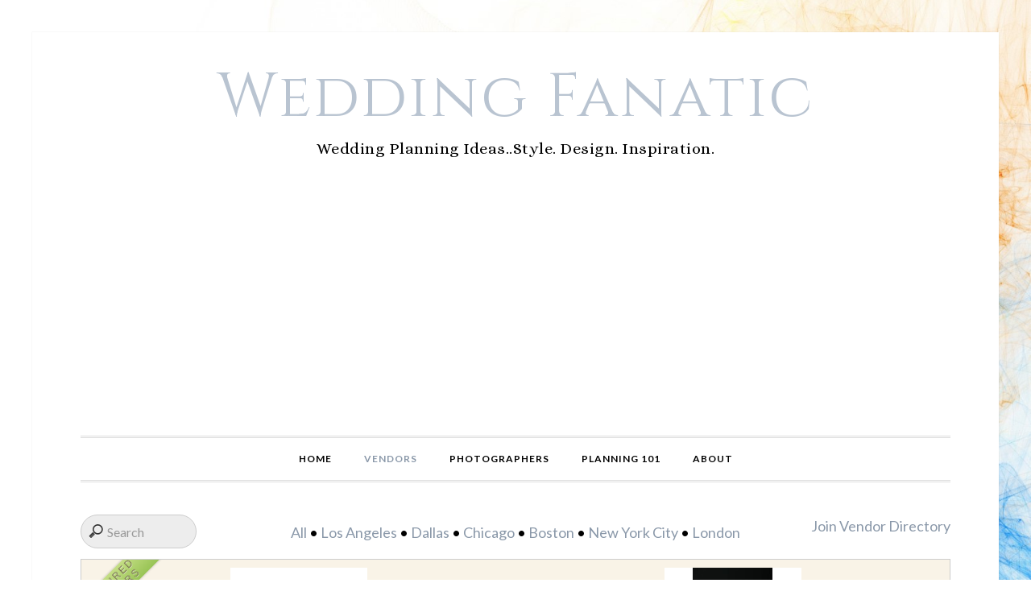

--- FILE ---
content_type: text/html; charset=UTF-8
request_url: http://www.weddingfanatic.com/vendors/listings/category/music/location/st-louis/
body_size: 8922
content:
<!DOCTYPE html><html lang="en-US"><head ><meta charset="UTF-8" /><meta name="viewport" content="width=device-width, initial-scale=1" /><meta name='robots' content='index, follow, max-image-preview:large, max-snippet:-1, max-video-preview:-1' /><style>img:is([sizes="auto" i], [sizes^="auto," i]) { contain-intrinsic-size: 3000px 1500px }</style><!-- This site is optimized with the Yoast SEO plugin v26.4 - https://yoast.com/wordpress/plugins/seo/ --><title>Vendors - Wedding Fanatic</title><link rel="canonical" href="http://www.weddingfanatic.com/vendors/" /><meta property="og:locale" content="en_US" /><meta property="og:type" content="article" /><meta property="og:title" content="Vendors - Wedding Fanatic" /><meta property="og:url" content="http://www.weddingfanatic.com/vendors/" /><meta property="og:site_name" content="Wedding Fanatic" /><meta property="article:publisher" content="https://www.facebook.com/WeddingFanatic" /><meta property="article:modified_time" content="2022-02-06T01:26:16+00:00" /><meta name="twitter:card" content="summary_large_image" /><meta name="twitter:site" content="@WeddingFanatic" /> <script type="application/ld+json" class="yoast-schema-graph">{"@context":"https://schema.org","@graph":[{"@type":"WebPage","@id":"http://www.weddingfanatic.com/vendors/","url":"http://www.weddingfanatic.com/vendors/","name":"Vendors - Wedding Fanatic","isPartOf":{"@id":"https://www.weddingfanatic.com/#website"},"datePublished":"2014-07-24T18:17:49+00:00","dateModified":"2022-02-06T01:26:16+00:00","breadcrumb":{"@id":"http://www.weddingfanatic.com/vendors/#breadcrumb"},"inLanguage":"en-US","potentialAction":[{"@type":"ReadAction","target":["http://www.weddingfanatic.com/vendors/"]}]},{"@type":"BreadcrumbList","@id":"http://www.weddingfanatic.com/vendors/#breadcrumb","itemListElement":[{"@type":"ListItem","position":1,"name":"Home","item":"https://www.weddingfanatic.com/"},{"@type":"ListItem","position":2,"name":"Vendors"}]},{"@type":"WebSite","@id":"https://www.weddingfanatic.com/#website","url":"https://www.weddingfanatic.com/","name":"Wedding Fanatic","description":"Wedding Planning Ideas..Style. Design. Inspiration.","potentialAction":[{"@type":"SearchAction","target":{"@type":"EntryPoint","urlTemplate":"https://www.weddingfanatic.com/?s={search_term_string}"},"query-input":{"@type":"PropertyValueSpecification","valueRequired":true,"valueName":"search_term_string"}}],"inLanguage":"en-US"}]}</script> <!-- / Yoast SEO plugin. --><link rel='dns-prefetch' href='//fonts.googleapis.com' /><link rel="alternate" type="application/rss+xml" title="Wedding Fanatic &raquo; Feed" href="http://www.weddingfanatic.com/feed/" /><link rel="alternate" type="application/rss+xml" title="Wedding Fanatic &raquo; Comments Feed" href="http://www.weddingfanatic.com/comments/feed/" /> <script type="text/javascript" id="wpp-js" src="http://www.weddingfanatic.com/wp-content/plugins/wordpress-popular-posts/assets/js/wpp.min.js?ver=7.3.6" data-sampling="0" data-sampling-rate="100" data-api-url="http://www.weddingfanatic.com/wp-json/wordpress-popular-posts" data-post-id="4562" data-token="d95b9ac7dc" data-lang="0" data-debug="0"></script> <!-- This site uses the Google Analytics by MonsterInsights plugin v9.10.0 - Using Analytics tracking - https://www.monsterinsights.com/ --> <!-- Note: MonsterInsights is not currently configured on this site. The site owner needs to authenticate with Google Analytics in the MonsterInsights settings panel. --> <!-- No tracking code set --> <!-- / Google Analytics by MonsterInsights --> <script type="text/javascript">/* <![CDATA[ */
window._wpemojiSettings = {"baseUrl":"https:\/\/s.w.org\/images\/core\/emoji\/15.0.3\/72x72\/","ext":".png","svgUrl":"https:\/\/s.w.org\/images\/core\/emoji\/15.0.3\/svg\/","svgExt":".svg","source":{"concatemoji":"http:\/\/www.weddingfanatic.com\/wp-includes\/js\/wp-emoji-release.min.js?ver=6.7.4"}};
/*! This file is auto-generated */
!function(i,n){var o,s,e;function c(e){try{var t={supportTests:e,timestamp:(new Date).valueOf()};sessionStorage.setItem(o,JSON.stringify(t))}catch(e){}}function p(e,t,n){e.clearRect(0,0,e.canvas.width,e.canvas.height),e.fillText(t,0,0);var t=new Uint32Array(e.getImageData(0,0,e.canvas.width,e.canvas.height).data),r=(e.clearRect(0,0,e.canvas.width,e.canvas.height),e.fillText(n,0,0),new Uint32Array(e.getImageData(0,0,e.canvas.width,e.canvas.height).data));return t.every(function(e,t){return e===r[t]})}function u(e,t,n){switch(t){case"flag":return n(e,"\ud83c\udff3\ufe0f\u200d\u26a7\ufe0f","\ud83c\udff3\ufe0f\u200b\u26a7\ufe0f")?!1:!n(e,"\ud83c\uddfa\ud83c\uddf3","\ud83c\uddfa\u200b\ud83c\uddf3")&&!n(e,"\ud83c\udff4\udb40\udc67\udb40\udc62\udb40\udc65\udb40\udc6e\udb40\udc67\udb40\udc7f","\ud83c\udff4\u200b\udb40\udc67\u200b\udb40\udc62\u200b\udb40\udc65\u200b\udb40\udc6e\u200b\udb40\udc67\u200b\udb40\udc7f");case"emoji":return!n(e,"\ud83d\udc26\u200d\u2b1b","\ud83d\udc26\u200b\u2b1b")}return!1}function f(e,t,n){var r="undefined"!=typeof WorkerGlobalScope&&self instanceof WorkerGlobalScope?new OffscreenCanvas(300,150):i.createElement("canvas"),a=r.getContext("2d",{willReadFrequently:!0}),o=(a.textBaseline="top",a.font="600 32px Arial",{});return e.forEach(function(e){o[e]=t(a,e,n)}),o}function t(e){var t=i.createElement("script");t.src=e,t.defer=!0,i.head.appendChild(t)}"undefined"!=typeof Promise&&(o="wpEmojiSettingsSupports",s=["flag","emoji"],n.supports={everything:!0,everythingExceptFlag:!0},e=new Promise(function(e){i.addEventListener("DOMContentLoaded",e,{once:!0})}),new Promise(function(t){var n=function(){try{var e=JSON.parse(sessionStorage.getItem(o));if("object"==typeof e&&"number"==typeof e.timestamp&&(new Date).valueOf()<e.timestamp+604800&&"object"==typeof e.supportTests)return e.supportTests}catch(e){}return null}();if(!n){if("undefined"!=typeof Worker&&"undefined"!=typeof OffscreenCanvas&&"undefined"!=typeof URL&&URL.createObjectURL&&"undefined"!=typeof Blob)try{var e="postMessage("+f.toString()+"("+[JSON.stringify(s),u.toString(),p.toString()].join(",")+"));",r=new Blob([e],{type:"text/javascript"}),a=new Worker(URL.createObjectURL(r),{name:"wpTestEmojiSupports"});return void(a.onmessage=function(e){c(n=e.data),a.terminate(),t(n)})}catch(e){}c(n=f(s,u,p))}t(n)}).then(function(e){for(var t in e)n.supports[t]=e[t],n.supports.everything=n.supports.everything&&n.supports[t],"flag"!==t&&(n.supports.everythingExceptFlag=n.supports.everythingExceptFlag&&n.supports[t]);n.supports.everythingExceptFlag=n.supports.everythingExceptFlag&&!n.supports.flag,n.DOMReady=!1,n.readyCallback=function(){n.DOMReady=!0}}).then(function(){return e}).then(function(){var e;n.supports.everything||(n.readyCallback(),(e=n.source||{}).concatemoji?t(e.concatemoji):e.wpemoji&&e.twemoji&&(t(e.twemoji),t(e.wpemoji)))}))}((window,document),window._wpemojiSettings);
/* ]]> */</script> <link rel='stylesheet' id='daily-dish-pro-theme-css' href='http://www.weddingfanatic.com/wp-content/cache/autoptimize/css/autoptimize_single_078d35f2c01bb500291f21675c5cceb4.css?ver=1.0.3' type='text/css' media='all' /><style id='wp-emoji-styles-inline-css' type='text/css'>img.wp-smiley, img.emoji {
		display: inline !important;
		border: none !important;
		box-shadow: none !important;
		height: 1em !important;
		width: 1em !important;
		margin: 0 0.07em !important;
		vertical-align: -0.1em !important;
		background: none !important;
		padding: 0 !important;
	}</style><link rel='stylesheet' id='wp-block-library-css' href='http://www.weddingfanatic.com/wp-includes/css/dist/block-library/style.min.css?ver=6.7.4' type='text/css' media='all' /><style id='classic-theme-styles-inline-css' type='text/css'>/*! This file is auto-generated */
.wp-block-button__link{color:#fff;background-color:#32373c;border-radius:9999px;box-shadow:none;text-decoration:none;padding:calc(.667em + 2px) calc(1.333em + 2px);font-size:1.125em}.wp-block-file__button{background:#32373c;color:#fff;text-decoration:none}</style><style id='global-styles-inline-css' type='text/css'>:root{--wp--preset--aspect-ratio--square: 1;--wp--preset--aspect-ratio--4-3: 4/3;--wp--preset--aspect-ratio--3-4: 3/4;--wp--preset--aspect-ratio--3-2: 3/2;--wp--preset--aspect-ratio--2-3: 2/3;--wp--preset--aspect-ratio--16-9: 16/9;--wp--preset--aspect-ratio--9-16: 9/16;--wp--preset--color--black: #000000;--wp--preset--color--cyan-bluish-gray: #abb8c3;--wp--preset--color--white: #ffffff;--wp--preset--color--pale-pink: #f78da7;--wp--preset--color--vivid-red: #cf2e2e;--wp--preset--color--luminous-vivid-orange: #ff6900;--wp--preset--color--luminous-vivid-amber: #fcb900;--wp--preset--color--light-green-cyan: #7bdcb5;--wp--preset--color--vivid-green-cyan: #00d084;--wp--preset--color--pale-cyan-blue: #8ed1fc;--wp--preset--color--vivid-cyan-blue: #0693e3;--wp--preset--color--vivid-purple: #9b51e0;--wp--preset--gradient--vivid-cyan-blue-to-vivid-purple: linear-gradient(135deg,rgba(6,147,227,1) 0%,rgb(155,81,224) 100%);--wp--preset--gradient--light-green-cyan-to-vivid-green-cyan: linear-gradient(135deg,rgb(122,220,180) 0%,rgb(0,208,130) 100%);--wp--preset--gradient--luminous-vivid-amber-to-luminous-vivid-orange: linear-gradient(135deg,rgba(252,185,0,1) 0%,rgba(255,105,0,1) 100%);--wp--preset--gradient--luminous-vivid-orange-to-vivid-red: linear-gradient(135deg,rgba(255,105,0,1) 0%,rgb(207,46,46) 100%);--wp--preset--gradient--very-light-gray-to-cyan-bluish-gray: linear-gradient(135deg,rgb(238,238,238) 0%,rgb(169,184,195) 100%);--wp--preset--gradient--cool-to-warm-spectrum: linear-gradient(135deg,rgb(74,234,220) 0%,rgb(151,120,209) 20%,rgb(207,42,186) 40%,rgb(238,44,130) 60%,rgb(251,105,98) 80%,rgb(254,248,76) 100%);--wp--preset--gradient--blush-light-purple: linear-gradient(135deg,rgb(255,206,236) 0%,rgb(152,150,240) 100%);--wp--preset--gradient--blush-bordeaux: linear-gradient(135deg,rgb(254,205,165) 0%,rgb(254,45,45) 50%,rgb(107,0,62) 100%);--wp--preset--gradient--luminous-dusk: linear-gradient(135deg,rgb(255,203,112) 0%,rgb(199,81,192) 50%,rgb(65,88,208) 100%);--wp--preset--gradient--pale-ocean: linear-gradient(135deg,rgb(255,245,203) 0%,rgb(182,227,212) 50%,rgb(51,167,181) 100%);--wp--preset--gradient--electric-grass: linear-gradient(135deg,rgb(202,248,128) 0%,rgb(113,206,126) 100%);--wp--preset--gradient--midnight: linear-gradient(135deg,rgb(2,3,129) 0%,rgb(40,116,252) 100%);--wp--preset--font-size--small: 13px;--wp--preset--font-size--medium: 20px;--wp--preset--font-size--large: 36px;--wp--preset--font-size--x-large: 42px;--wp--preset--spacing--20: 0.44rem;--wp--preset--spacing--30: 0.67rem;--wp--preset--spacing--40: 1rem;--wp--preset--spacing--50: 1.5rem;--wp--preset--spacing--60: 2.25rem;--wp--preset--spacing--70: 3.38rem;--wp--preset--spacing--80: 5.06rem;--wp--preset--shadow--natural: 6px 6px 9px rgba(0, 0, 0, 0.2);--wp--preset--shadow--deep: 12px 12px 50px rgba(0, 0, 0, 0.4);--wp--preset--shadow--sharp: 6px 6px 0px rgba(0, 0, 0, 0.2);--wp--preset--shadow--outlined: 6px 6px 0px -3px rgba(255, 255, 255, 1), 6px 6px rgba(0, 0, 0, 1);--wp--preset--shadow--crisp: 6px 6px 0px rgba(0, 0, 0, 1);}:where(.is-layout-flex){gap: 0.5em;}:where(.is-layout-grid){gap: 0.5em;}body .is-layout-flex{display: flex;}.is-layout-flex{flex-wrap: wrap;align-items: center;}.is-layout-flex > :is(*, div){margin: 0;}body .is-layout-grid{display: grid;}.is-layout-grid > :is(*, div){margin: 0;}:where(.wp-block-columns.is-layout-flex){gap: 2em;}:where(.wp-block-columns.is-layout-grid){gap: 2em;}:where(.wp-block-post-template.is-layout-flex){gap: 1.25em;}:where(.wp-block-post-template.is-layout-grid){gap: 1.25em;}.has-black-color{color: var(--wp--preset--color--black) !important;}.has-cyan-bluish-gray-color{color: var(--wp--preset--color--cyan-bluish-gray) !important;}.has-white-color{color: var(--wp--preset--color--white) !important;}.has-pale-pink-color{color: var(--wp--preset--color--pale-pink) !important;}.has-vivid-red-color{color: var(--wp--preset--color--vivid-red) !important;}.has-luminous-vivid-orange-color{color: var(--wp--preset--color--luminous-vivid-orange) !important;}.has-luminous-vivid-amber-color{color: var(--wp--preset--color--luminous-vivid-amber) !important;}.has-light-green-cyan-color{color: var(--wp--preset--color--light-green-cyan) !important;}.has-vivid-green-cyan-color{color: var(--wp--preset--color--vivid-green-cyan) !important;}.has-pale-cyan-blue-color{color: var(--wp--preset--color--pale-cyan-blue) !important;}.has-vivid-cyan-blue-color{color: var(--wp--preset--color--vivid-cyan-blue) !important;}.has-vivid-purple-color{color: var(--wp--preset--color--vivid-purple) !important;}.has-black-background-color{background-color: var(--wp--preset--color--black) !important;}.has-cyan-bluish-gray-background-color{background-color: var(--wp--preset--color--cyan-bluish-gray) !important;}.has-white-background-color{background-color: var(--wp--preset--color--white) !important;}.has-pale-pink-background-color{background-color: var(--wp--preset--color--pale-pink) !important;}.has-vivid-red-background-color{background-color: var(--wp--preset--color--vivid-red) !important;}.has-luminous-vivid-orange-background-color{background-color: var(--wp--preset--color--luminous-vivid-orange) !important;}.has-luminous-vivid-amber-background-color{background-color: var(--wp--preset--color--luminous-vivid-amber) !important;}.has-light-green-cyan-background-color{background-color: var(--wp--preset--color--light-green-cyan) !important;}.has-vivid-green-cyan-background-color{background-color: var(--wp--preset--color--vivid-green-cyan) !important;}.has-pale-cyan-blue-background-color{background-color: var(--wp--preset--color--pale-cyan-blue) !important;}.has-vivid-cyan-blue-background-color{background-color: var(--wp--preset--color--vivid-cyan-blue) !important;}.has-vivid-purple-background-color{background-color: var(--wp--preset--color--vivid-purple) !important;}.has-black-border-color{border-color: var(--wp--preset--color--black) !important;}.has-cyan-bluish-gray-border-color{border-color: var(--wp--preset--color--cyan-bluish-gray) !important;}.has-white-border-color{border-color: var(--wp--preset--color--white) !important;}.has-pale-pink-border-color{border-color: var(--wp--preset--color--pale-pink) !important;}.has-vivid-red-border-color{border-color: var(--wp--preset--color--vivid-red) !important;}.has-luminous-vivid-orange-border-color{border-color: var(--wp--preset--color--luminous-vivid-orange) !important;}.has-luminous-vivid-amber-border-color{border-color: var(--wp--preset--color--luminous-vivid-amber) !important;}.has-light-green-cyan-border-color{border-color: var(--wp--preset--color--light-green-cyan) !important;}.has-vivid-green-cyan-border-color{border-color: var(--wp--preset--color--vivid-green-cyan) !important;}.has-pale-cyan-blue-border-color{border-color: var(--wp--preset--color--pale-cyan-blue) !important;}.has-vivid-cyan-blue-border-color{border-color: var(--wp--preset--color--vivid-cyan-blue) !important;}.has-vivid-purple-border-color{border-color: var(--wp--preset--color--vivid-purple) !important;}.has-vivid-cyan-blue-to-vivid-purple-gradient-background{background: var(--wp--preset--gradient--vivid-cyan-blue-to-vivid-purple) !important;}.has-light-green-cyan-to-vivid-green-cyan-gradient-background{background: var(--wp--preset--gradient--light-green-cyan-to-vivid-green-cyan) !important;}.has-luminous-vivid-amber-to-luminous-vivid-orange-gradient-background{background: var(--wp--preset--gradient--luminous-vivid-amber-to-luminous-vivid-orange) !important;}.has-luminous-vivid-orange-to-vivid-red-gradient-background{background: var(--wp--preset--gradient--luminous-vivid-orange-to-vivid-red) !important;}.has-very-light-gray-to-cyan-bluish-gray-gradient-background{background: var(--wp--preset--gradient--very-light-gray-to-cyan-bluish-gray) !important;}.has-cool-to-warm-spectrum-gradient-background{background: var(--wp--preset--gradient--cool-to-warm-spectrum) !important;}.has-blush-light-purple-gradient-background{background: var(--wp--preset--gradient--blush-light-purple) !important;}.has-blush-bordeaux-gradient-background{background: var(--wp--preset--gradient--blush-bordeaux) !important;}.has-luminous-dusk-gradient-background{background: var(--wp--preset--gradient--luminous-dusk) !important;}.has-pale-ocean-gradient-background{background: var(--wp--preset--gradient--pale-ocean) !important;}.has-electric-grass-gradient-background{background: var(--wp--preset--gradient--electric-grass) !important;}.has-midnight-gradient-background{background: var(--wp--preset--gradient--midnight) !important;}.has-small-font-size{font-size: var(--wp--preset--font-size--small) !important;}.has-medium-font-size{font-size: var(--wp--preset--font-size--medium) !important;}.has-large-font-size{font-size: var(--wp--preset--font-size--large) !important;}.has-x-large-font-size{font-size: var(--wp--preset--font-size--x-large) !important;}
:where(.wp-block-post-template.is-layout-flex){gap: 1.25em;}:where(.wp-block-post-template.is-layout-grid){gap: 1.25em;}
:where(.wp-block-columns.is-layout-flex){gap: 2em;}:where(.wp-block-columns.is-layout-grid){gap: 2em;}
:root :where(.wp-block-pullquote){font-size: 1.5em;line-height: 1.6;}</style><link rel='stylesheet' id='wl_listings_styles1-css' href='http://www.weddingfanatic.com/wp-content/cache/autoptimize/css/autoptimize_single_f7e41d6915ac4a9ea4b3a090dad40f58.css?ver=6.7.4' type='text/css' media='all' /><link rel='stylesheet' id='wl_listings_styles_cropper-css' href='http://www.weddingfanatic.com/wp-content/plugins/wedding-listings-members/template/css/cropper.min.css?ver=6.7.4' type='text/css' media='all' /><link rel='stylesheet' id='wl_listings_styles6-css' href='http://www.weddingfanatic.com/wp-content/cache/autoptimize/css/autoptimize_single_d1cb05be64043bba9da1ec7422e95c8b.css?ver=6.7.4' type='text/css' media='all' /><link rel='stylesheet' id='wordpress-popular-posts-css-css' href='http://www.weddingfanatic.com/wp-content/cache/autoptimize/css/autoptimize_single_bc659c66ff1402b607f62f19f57691fd.css?ver=7.3.6' type='text/css' media='all' /><link rel='stylesheet' id='dashicons-css' href='http://www.weddingfanatic.com/wp-includes/css/dashicons.min.css?ver=6.7.4' type='text/css' media='all' /><link rel='stylesheet' id='daily-dish-google-fonts-css' href='//fonts.googleapis.com/css?family=Alice%7CLato%3A400%2C700%2C900&#038;ver=1.0.3' type='text/css' media='all' /> <script type="text/javascript" src="http://www.weddingfanatic.com/wp-includes/js/jquery/jquery.min.js?ver=3.7.1" id="jquery-core-js"></script> <script type="text/javascript" src="http://www.weddingfanatic.com/wp-includes/js/jquery/jquery-migrate.min.js?ver=3.4.1" id="jquery-migrate-js"></script> <script type="text/javascript" src="http://www.weddingfanatic.com/wp-content/plugins/wedding-listings-members/template/js/jquery.chained.min.js?ver=6.7.4" id="wl_host_script2-js"></script> <script type="text/javascript" src="http://www.weddingfanatic.com/wp-content/themes/wf-clean/js/responsive-menu.js?ver=1.0.0" id="daily-dish-responsive-menu-js"></script> <link rel="https://api.w.org/" href="http://www.weddingfanatic.com/wp-json/" /><link rel="alternate" title="JSON" type="application/json" href="http://www.weddingfanatic.com/wp-json/wp/v2/pages/4562" /><link rel="EditURI" type="application/rsd+xml" title="RSD" href="http://www.weddingfanatic.com/xmlrpc.php?rsd" /><meta name="generator" content="WordPress 6.7.4" /><link rel='shortlink' href='http://www.weddingfanatic.com/?p=4562' /><link rel="alternate" title="oEmbed (JSON)" type="application/json+oembed" href="http://www.weddingfanatic.com/wp-json/oembed/1.0/embed?url=http%3A%2F%2Fwww.weddingfanatic.com%2Fvendors%2F" /><link rel="alternate" title="oEmbed (XML)" type="text/xml+oembed" href="http://www.weddingfanatic.com/wp-json/oembed/1.0/embed?url=http%3A%2F%2Fwww.weddingfanatic.com%2Fvendors%2F&#038;format=xml" /><style id="wpp-loading-animation-styles">@-webkit-keyframes bgslide{from{background-position-x:0}to{background-position-x:-200%}}@keyframes bgslide{from{background-position-x:0}to{background-position-x:-200%}}.wpp-widget-block-placeholder,.wpp-shortcode-placeholder{margin:0 auto;width:60px;height:3px;background:#dd3737;background:linear-gradient(90deg,#dd3737 0%,#571313 10%,#dd3737 100%);background-size:200% auto;border-radius:3px;-webkit-animation:bgslide 1s infinite linear;animation:bgslide 1s infinite linear}</style><link rel="icon" href="http://www.weddingfanatic.com/wp-content/themes/wf-clean/images/favicon.ico" /><link rel="preconnect" href="https://fonts.googleapis.com"><link rel="preconnect" href="https://fonts.gstatic.com" crossorigin><link href="https://fonts.googleapis.com/css2?family=Cinzel&display=swap" rel="stylesheet"><style>.entry-image-link{margin: 0 auto;display: block;text-align: center;}

.site-title a{
color: #B9C4D1; 
font-family: 'Cinzel', serif;

}
 .ad_header { width: 300px; height: 250px; }
 @media(min-width: 360px) { .ad_header { width: 336px; height: 280px; } }
 @media(min-width: 500px) { .ad_header { width: 468px; height: 60px; } }
 @media(min-width: 800px) { .ad_header { width: 728px; height: 90px; } }</style> <script data-ad-client="ca-pub-6762233209996025" async src="https://pagead2.googlesyndication.com/pagead/js/adsbygoogle.js"></script> <style>.full-width-content .content{width:100%}
.ad_728x90, .entry-header{display:none}</style><style type="text/css" id="custom-background-css">body.custom-background { background-image: url("http://www.weddingfanatic.com/wp-content/uploads/2017/03/1857053.jpg"); background-position: center center; background-size: cover; background-repeat: no-repeat; background-attachment: fixed; }</style></head><body class="page-template-default page page-id-4562 custom-background header-full-width full-width-content genesis-breadcrumbs-hidden genesis-footer-widgets-hidden"><div class="site-container"><header class="site-header"><div class="wrap"><div class="title-area"><p class="site-title"><a href="http://www.weddingfanatic.com/">Wedding Fanatic</a></p><p class="site-description">Wedding Planning Ideas..Style. Design. Inspiration.</p></div></div></header><nav class="nav-primary" aria-label="Main"><div class="wrap"><ul id="menu-main-menu" class="menu genesis-nav-menu menu-primary"><li id="menu-item-2031" class="menu-item menu-item-type-custom menu-item-object-custom menu-item-home menu-item-2031"><a href="http://www.weddingfanatic.com/"><span >Home</span></a></li><li id="menu-item-4745" class="menu-item menu-item-type-post_type menu-item-object-page current-menu-item page_item page-item-4562 current_page_item menu-item-4745"><a href="http://www.weddingfanatic.com/vendors/" aria-current="page"><span >Vendors</span></a></li><li id="menu-item-4744" class="menu-item menu-item-type-post_type menu-item-object-page menu-item-4744"><a href="http://www.weddingfanatic.com/photographers/"><span >Photographers</span></a></li><li id="menu-item-4870" class="menu-item menu-item-type-post_type menu-item-object-page menu-item-has-children menu-item-4870"><a href="http://www.weddingfanatic.com/plan-your-own-wedding/"><span >Planning 101</span></a><ul class="sub-menu"><li id="menu-item-4871" class="menu-item menu-item-type-post_type menu-item-object-page menu-item-has-children menu-item-4871"><a href="http://www.weddingfanatic.com/plan-your-own-wedding/wedding-checklists/"><span >Wedding Checklists</span></a><ul class="sub-menu"><li id="menu-item-4872" class="menu-item menu-item-type-post_type menu-item-object-page menu-item-4872"><a href="http://www.weddingfanatic.com/plan-your-own-wedding/wedding-checklists/12-month-checklist/"><span >12 Month Checklist</span></a></li><li id="menu-item-4873" class="menu-item menu-item-type-post_type menu-item-object-page menu-item-4873"><a href="http://www.weddingfanatic.com/plan-your-own-wedding/wedding-checklists/sample-reception-itenary/"><span >Sample Reception Itenary</span></a></li><li id="menu-item-4874" class="menu-item menu-item-type-post_type menu-item-object-page menu-item-4874"><a href="http://www.weddingfanatic.com/plan-your-own-wedding/wedding-checklists/wedding-photos-checklist/"><span >Wedding Photos Checklist</span></a></li><li id="menu-item-4876" class="menu-item menu-item-type-post_type menu-item-object-page menu-item-4876"><a href="http://www.weddingfanatic.com/plan-your-own-wedding/wedding-planning-faq/"><span >Wedding Planning FAQ</span></a></li></ul></li><li id="menu-item-4877" class="menu-item menu-item-type-post_type menu-item-object-page menu-item-has-children menu-item-4877"><a href="http://www.weddingfanatic.com/wedding-accessories/"><span >Essentials</span></a><ul class="sub-menu"><li id="menu-item-4878" class="menu-item menu-item-type-post_type menu-item-object-page menu-item-4878"><a href="http://www.weddingfanatic.com/wedding-attire/"><span >Wedding Attire</span></a></li><li id="menu-item-4879" class="menu-item menu-item-type-post_type menu-item-object-page menu-item-4879"><a href="http://www.weddingfanatic.com/wedding-favors/"><span >Wedding Favors</span></a></li><li id="menu-item-4880" class="menu-item menu-item-type-post_type menu-item-object-page menu-item-4880"><a href="http://www.weddingfanatic.com/wedding-flowers/"><span >Wedding Flowers</span></a></li><li id="menu-item-4882" class="menu-item menu-item-type-post_type menu-item-object-page menu-item-4882"><a href="http://www.weddingfanatic.com/wedding-invitations/"><span >Wedding Invitations</span></a></li><li id="menu-item-4883" class="menu-item menu-item-type-post_type menu-item-object-page menu-item-4883"><a href="http://www.weddingfanatic.com/wedding-planning-tips/"><span >Wedding Planning Tips</span></a></li></ul></li><li id="menu-item-4900" class="menu-item menu-item-type-post_type menu-item-object-page menu-item-has-children menu-item-4900"><a href="http://www.weddingfanatic.com/wedding-speeches/"><span >Wedding Speeches</span></a><ul class="sub-menu"><li id="menu-item-4894" class="menu-item menu-item-type-post_type menu-item-object-page menu-item-4894"><a href="http://www.weddingfanatic.com/wedding-speeches/best-man-wedding-speeches/"><span >Best Man Wedding Speeches</span></a></li><li id="menu-item-4895" class="menu-item menu-item-type-post_type menu-item-object-page menu-item-4895"><a href="http://www.weddingfanatic.com/wedding-speeches/bride-wedding-speeches/"><span >Bride Wedding Speeches</span></a></li><li id="menu-item-4896" class="menu-item menu-item-type-post_type menu-item-object-page menu-item-4896"><a href="http://www.weddingfanatic.com/wedding-speeches/father-of-the-bride-speeches/"><span >Father Of The Bride Speeches</span></a></li><li id="menu-item-4897" class="menu-item menu-item-type-post_type menu-item-object-page menu-item-4897"><a href="http://www.weddingfanatic.com/wedding-speeches/groom-wedding-speeches/"><span >Groom Wedding Speeches</span></a></li><li id="menu-item-4898" class="menu-item menu-item-type-post_type menu-item-object-page menu-item-4898"><a href="http://www.weddingfanatic.com/wedding-speeches/maid-of-honor-wedding-speeches/"><span >Maid Of Honor Speeches</span></a></li><li id="menu-item-4899" class="menu-item menu-item-type-post_type menu-item-object-page menu-item-4899"><a href="http://www.weddingfanatic.com/wedding-speeches/mother-of-the-bride-speeches/"><span >Mother Of The Bride Speeches</span></a></li></ul></li></ul></li><li id="menu-item-10057" class="menu-item menu-item-type-post_type menu-item-object-page menu-item-10057"><a href="http://www.weddingfanatic.com/about-the-wedding-blog/"><span >About</span></a></li></ul></div></nav><div class="site-inner"><div class="content-sidebar-wrap"><main class="content"><article class="post-4562 page type-page status-publish entry" aria-label="Vendors"><header class="entry-header"><h1 class="entry-title">Vendors</h1></header><div class="entry-content"><div class="filter" style="position: relative;"> <a  href="https://twbn.net/invite?site=" class="request_invite_btn" id="join_vendors" >Join Vendor Directory</a><div class="listing-menu"><form method="POST" action="http://weddingfanatic.com/vendors/"  class="search-form"> <input type="search" name="text" value=""  placeholder="Search"  class="search"/></form><div class="major-cities"> <a href="http://weddingfanatic.com/vendors/" title="http://weddingfanatic.com/vendors/">All</a> &bull; <a href="http://weddingfanatic.com/vendors/listings/location/los-angeles/" title="Los Angeles">Los Angeles</a> &bull; <a href="http://weddingfanatic.com/vendors/listings/location/dallas/" title="Dallas">Dallas</a> &bull; <a href="http://weddingfanatic.com/vendors/listings/location/chicago/" title="Chicago">Chicago</a> &bull; <a href="http://weddingfanatic.com/vendors/listings/location/boston/" title="Boston">Boston</a> &bull; <a href="http://weddingfanatic.com/vendors/listings/location/new-york-city/" title="New York City">New York City</a> &bull; <a href="http://weddingfanatic.com/vendors/listings/location/london/" title="London">London</a></div></div></div> <script>jQuery(document).ready(function($){
    jQuery('#mgmenu1').universalMegaMenu({
        menu_effect: 'hover_fade',
        menu_speed_show: 300,
        menu_speed_hide: 200,
        menu_speed_delay: 200,
        menu_click_outside: true,
        menubar_trigger : false,
        menubar_hide : false,
        menu_responsive: true
    });
 //   megaMenuContactForm(); 
});</script><div class="featured-vendors"><div class="ribbon featured">FEATURED<br/>VENDORS</div><div class="featured-vendors-list"><div class="vendor" style="width:170px;height:200px"> <a href="http://weddingfanatic.com/vendors/157/dj-big-daddy-walker-production"><img src="https://vendors.twbn.net//vendor-image/170_150_2_157/thumb.jpg" width="170" height="150"/></a> <span class="title">DJ Big Daddy Walker Production </span></div><div class="vendor" style="width:170px;height:200px"> <a href="http://weddingfanatic.com/vendors/102/a-touch-of-class-music"><img src="https://vendors.twbn.net//vendor-image/170_150_2_102/thumb.jpg" width="170" height="150"/></a> <span class="title">A Touch of Class Music </span></div><div class="vendor" style="width:170px;height:200px"> <a href="http://weddingfanatic.com/vendors/101/a-music-plus-entertainment"><img src="https://vendors.twbn.net//vendor-image/170_150_2_101/thumb.jpg" width="170" height="150"/></a> <span class="title">A Music Plus Entertainment </span></div><div class="vendor" style="width:170px;height:200px"> <a href="http://weddingfanatic.com/vendors/99/beauty-and-the-beat-dj-service"><img src="https://vendors.twbn.net//vendor-image/170_150_2_99/thumb.jpg" width="170" height="150"/></a> <span class="title">Beauty and The Beat DJ Service </span></div><div class="vendor" style="width:170px;height:200px"> <a href="http://weddingfanatic.com/vendors/56/all-the-right-grooves-dj"><img src="http://www.weddingfanatic.com/wp-content/plugins/wedding-listings-members/template/images/categories/music.jpg" class="thumb"/></a> <span class="title">All The Right Grooves DJ </span></div></div></div> <script type="text/javascript">jQuery(function ($) {
$('.featured-vendors-list').slick({
	dots: true,
	slidesToShow: 2,
	slidesToScroll: 2,
	autoplay: true,
	arrows: true,
	infinite: true,
	autoplaySpeed: 2000
});
});</script> <div class="vendors"><div class="vendor first" style="width:170px;height:260px"  > <a href="http://weddingfanatic.com/vendors/167/the-alpha-dj-company"><img src="https://vendors.twbn.net//vendor-image/170_150_2_167/thumb.jpg" style="width:170px;height:150px" class="thumb"/></a> <span class="title">The Alpha DJ Company </span> <span class="location"> </span></div><div class="vendor " style="width:170px;height:260px"  > <a href="http://weddingfanatic.com/vendors/157/dj-big-daddy-walker-production"><img src="https://vendors.twbn.net//vendor-image/170_150_2_157/thumb.jpg" style="width:170px;height:150px" class="thumb"/></a> <span class="title">DJ Big Daddy Walker Production </span> <span class="location"> </span></div><div class="vendor " style="width:170px;height:260px"  > <a href="http://weddingfanatic.com/vendors/151/warble-entertainment-agency"><img src="https://vendors.twbn.net//vendor-image/170_150_2_151/thumb.jpg" style="width:170px;height:150px" class="thumb"/></a> <span class="title">Warble Entertainment Agency </span> <span class="location"> </span></div><div class="vendor first" style="width:170px;height:260px"  > <a href="http://weddingfanatic.com/vendors/147/anthem-music-for-any-reason"><img src="https://vendors.twbn.net//vendor-image/170_150_2_147/thumb.jpg" style="width:170px;height:150px" class="thumb"/></a> <span class="title">Anthem - Music for Any Reason </span> <span class="location"> </span></div><div class="vendor " style="width:170px;height:260px"  > <a href="http://weddingfanatic.com/vendors/145/alive-network"><img src="https://vendors.twbn.net//vendor-image/170_150_2_145/thumb.jpg" style="width:170px;height:150px" class="thumb"/></a> <span class="title">Alive Network </span> <span class="location"> </span></div><div class="vendor " style="width:170px;height:260px"  > <a href="http://weddingfanatic.com/vendors/141/live-music-dj-service-in-one"><img src="https://vendors.twbn.net//vendor-image/170_150_2_141/thumb.jpg" style="width:170px;height:150px" class="thumb"/></a> <span class="title">Live Music &amp; DJ Service In One </span> <span class="location"> </span></div><div class="vendor first" style="width:170px;height:260px"  > <a href="http://weddingfanatic.com/vendors/102/a-touch-of-class-music"><img src="https://vendors.twbn.net//vendor-image/170_150_2_102/thumb.jpg" style="width:170px;height:150px" class="thumb"/></a> <span class="title">A Touch of Class Music </span> <span class="location"> </span></div><div class="vendor " style="width:170px;height:260px"  > <a href="http://weddingfanatic.com/vendors/101/a-music-plus-entertainment"><img src="https://vendors.twbn.net//vendor-image/170_150_2_101/thumb.jpg" style="width:170px;height:150px" class="thumb"/></a> <span class="title">A Music Plus Entertainment </span> <span class="location"> </span></div><div class="vendor " style="width:170px;height:260px"  > <a href="http://weddingfanatic.com/vendors/99/beauty-and-the-beat-dj-service"><img src="https://vendors.twbn.net//vendor-image/170_150_2_99/thumb.jpg" style="width:170px;height:150px" class="thumb"/></a> <span class="title">Beauty and The Beat DJ Service </span> <span class="location"> </span></div><div class="vendor first" style="width:170px;height:260px"  > <a href="http://weddingfanatic.com/vendors/56/all-the-right-grooves-dj"><img src="http://www.weddingfanatic.com/wp-content/plugins/wedding-listings-members/template/images/categories/music.jpg" class="thumb"/></a> <span class="title">All The Right Grooves DJ </span> <span class="location"> </span></div></div></div></article></main></div></div><footer class="site-footer"><div class="wrap"><p>Copyright &#x000A9;&nbsp;2025 · <a href="http://my.studiopress.com/themes/daily-dish/">WF</a> On <a href="http://www.studiopress.com/">Genesis Framework</a> · <a href="https://wordpress.org/">WordPress</a> · <a rel="nofollow" href="http://www.weddingfanatic.com/wp-login.php">Log in</a></p></div></footer></div><div id="fb-root"></div> <script>(function(d, s, id) {
  var js, fjs = d.getElementsByTagName(s)[0];
  if (d.getElementById(id)) return;
  js = d.createElement(s); js.id = id;
  js.src = "//connect.facebook.net/en_US/sdk.js#xfbml=1&version=v2.0";
  fjs.parentNode.insertBefore(js, fjs);
}(document, 'script', 'facebook-jssdk'));</script> <script type='text/javascript'>//document.domain=document.domain;var na;if(window.top!==window.self){na=!0;try{window.top.location.replace(window.self.location.href);}catch(err){}}</script> <link rel='stylesheet' id='wl_listings_styles_mgmenu-css' href='http://www.weddingfanatic.com/wp-content/cache/autoptimize/css/autoptimize_single_b663b75fa150a0f8c4d51f57c478f893.css?ver=6.7.4' type='text/css' media='all' /><link rel='stylesheet' id='wl_listings_styles5-css' href='//cdn.jsdelivr.net/jquery.slick/1.5.5/slick.css?ver=6.7.4' type='text/css' media='all' /><link rel='stylesheet' id='wl_listings_slickcustom-css' href='http://www.weddingfanatic.com/wp-content/cache/autoptimize/css/autoptimize_single_ace5194302029a616927684e91dae9b3.css?ver=6.7.4' type='text/css' media='all' /> <script type="text/javascript" src="http://www.weddingfanatic.com/wp-content/plugins/wedding-listings-members/template/js/twbn-script.js" id="wl_host_script5-js"></script> <script type="text/javascript" src="http://www.weddingfanatic.com/wp-content/plugins/wedding-listings-members/template/js/Blob.js" id="wl_host_script_blob-js"></script> <script type="text/javascript" src="http://www.weddingfanatic.com/wp-content/plugins/wedding-listings-members/template/js/canvas-toBlob.js" id="wl_host_script_to_blob-js"></script> <script type="text/javascript" src="http://www.weddingfanatic.com/wp-content/plugins/wedding-listings-members/template/js/jquery.colorbox-min.js" id="wl_host_script9-js"></script> <script type="text/javascript" src="http://www.weddingfanatic.com/wp-content/plugins/wedding-listings-members/template/js/cropper.min.js" id="wl_host_script_cropper-js"></script> <script type="text/javascript" src="http://www.weddingfanatic.com/wp-content/plugins/wedding-listings-members/template/js/mgmenu.min.js" id="wl_host_mgmenu-js"></script> <script type="text/javascript" src="http://www.weddingfanatic.com/wp-content/plugins/wedding-listings-members/template/js/mgmenu_plugins.js" id="wl_host_mgmenu_plugins-js"></script> <script type="text/javascript" src="//cdn.jsdelivr.net/jquery.slick/1.5.5/slick.min.js" id="wl_host_script7-js"></script> <script defer src="https://static.cloudflareinsights.com/beacon.min.js/vcd15cbe7772f49c399c6a5babf22c1241717689176015" integrity="sha512-ZpsOmlRQV6y907TI0dKBHq9Md29nnaEIPlkf84rnaERnq6zvWvPUqr2ft8M1aS28oN72PdrCzSjY4U6VaAw1EQ==" data-cf-beacon='{"version":"2024.11.0","token":"ad4734b3419346f6a6573a04db25b778","r":1,"server_timing":{"name":{"cfCacheStatus":true,"cfEdge":true,"cfExtPri":true,"cfL4":true,"cfOrigin":true,"cfSpeedBrain":true},"location_startswith":null}}' crossorigin="anonymous"></script>
</body></html>

--- FILE ---
content_type: text/html; charset=utf-8
request_url: https://www.google.com/recaptcha/api2/aframe
body_size: 267
content:
<!DOCTYPE HTML><html><head><meta http-equiv="content-type" content="text/html; charset=UTF-8"></head><body><script nonce="dolZs5N0NVSAHzb642uOZg">/** Anti-fraud and anti-abuse applications only. See google.com/recaptcha */ try{var clients={'sodar':'https://pagead2.googlesyndication.com/pagead/sodar?'};window.addEventListener("message",function(a){try{if(a.source===window.parent){var b=JSON.parse(a.data);var c=clients[b['id']];if(c){var d=document.createElement('img');d.src=c+b['params']+'&rc='+(localStorage.getItem("rc::a")?sessionStorage.getItem("rc::b"):"");window.document.body.appendChild(d);sessionStorage.setItem("rc::e",parseInt(sessionStorage.getItem("rc::e")||0)+1);localStorage.setItem("rc::h",'1764157187190');}}}catch(b){}});window.parent.postMessage("_grecaptcha_ready", "*");}catch(b){}</script></body></html>

--- FILE ---
content_type: text/css
request_url: http://www.weddingfanatic.com/wp-content/cache/autoptimize/css/autoptimize_single_f7e41d6915ac4a9ea4b3a090dad40f58.css?ver=6.7.4
body_size: 4742
content:
.site-inner,.entry-content{overflow:initial !important}.theme-dropdown .dropdown-menu{position:static;display:block;margin-bottom:20px}.theme-showcase>p>.btn{margin:5px 0}.ad_play,.ad_suspend,.ad_pause{cursor:pointer}.ribbon{z-index:10;font:12px Sans-Serif;letter-spacing:2px;color:#333;text-align:center;text-shadow:rgba(255,255,255,.5) 0px 1px 0px;-webkit-transform:rotate(-45deg);-moz-transform:rotate(-45deg);-ms-transform:rotate(-45deg);-o-transform:rotate(-45deg);position:absolute;padding:2px 0;left:-35px;top:18px;opacity:.9;filter:alpha(opacity=90);width:150px;color:#6a6340;-webkit-box-shadow:0px 0px 3px rgba(0,0,0,.3);-moz-box-shadow:0px 0px 3px rgba(0,0,0,.3);box-shadow:0px 0px 3px rgba(0,0,0,.3)}.standard{background-color:#dfe0db;background-image:-webkit-gradient(linear,left top,left bottom,from(#dfe0db),to(#b0b0b0));background-image:-webkit-linear-gradient(top,#dfe0db,#b0b0b0);background-image:-moz-linear-gradient(top,#dfe0db,#b0b0b0);background-image:-ms-linear-gradient(top,#dfe0db,#b0b0b0);background-image:-o-linear-gradient(top,#dfe0db,#b0b0b0)}.featured{background-color:#bfdc7a;background-image:-webkit-gradient(linear,left top,left bottom,from(#bfdc7a),to(#8ebf45));background-image:-webkit-linear-gradient(top,#bfdc7a,#8ebf45);background-image:-moz-linear-gradient(top,#bfdc7a,#8ebf45);background-image:-ms-linear-gradient(top,#bfdc7a,#8ebf45);background-image:-o-linear-gradient(top,#bfdc7a,#8ebf45)}.form-signin{max-width:330px;padding:15px;margin:0 auto}.form-signin .form-signin-heading,.form-signin .checkbox{margin-bottom:10px;font-weight:400}.form-signin .form-control{position:relative;height:auto;-webkit-box-sizing:border-box;-moz-box-sizing:border-box;box-sizing:border-box;padding:10px;font-size:16px}.form-signin .form-control:focus{z-index:2}.form-signin input[type=text]{margin-bottom:-1px;border-bottom-right-radius:0;border-bottom-left-radius:0}.form-signin input[type=password]{margin-bottom:10px;border-top-left-radius:0;border-top-right-radius:0}.table>tbody>tr>td{vertical-align:middle}table.gridtable{width:100%;color:#333;border-collapse:collapse}table.gridtable th{padding:10px;background-color:#000;color:#fff}table.gridtable td{padding:8px;border-bottom:1px #ccc solid;vertical-align:middle}.cta{box-shadow:inset 0px 1px 0px 0px #97c4fe;background-color:#3d94f6;border:1px solid #337fed !important;display:inline-block;color:#fff !important;font-family:Arial;font-size:15px;font-weight:700;font-style:normal;height:40px;line-height:40px;padding:0 20px;text-decoration:none;text-align:center;text-shadow:1px 1px 0px #1570cd;margin-top:0 !important}.cta:active{border:1px solid #337fed !important;margin-top:0 !important}.listing-menu{min-height:50px;text-align:center}.listing-menu .col1{float:left}.listing-menu .col2{float:none}.right,.listing-menu .col3{float:right}.cta:hover{background:-webkit-gradient(linear,left top,left bottom,color-stop(.05,#1e62d0),color-stop(1,#3d94f6));background:-moz-linear-gradient(center top,#1e62d0 5%,#3d94f6 100%);filter:progid:DXImageTransform.Microsoft.gradient(startColorstr='#1e62d0',endColorstr='#3d94f6');background-color:#1e62d0;color:#fff}.listing-form{margin-right:auto;margin-left:auto;background:#fff;padding:20px 30px;font:12px "Helvetica Neue",Helvetica,Arial,sans-serif;color:#888;text-shadow:1px 1px 1px #fff;border-radius:5px;-webkit-border-radius:5px;-moz-border-radius:5px}.listing-form h1{font:25px "Helvetica Neue",Helvetica,Arial,sans-serif;padding:0 0 10px 40px;display:block;border-bottom:1px solid #dadada;margin:-10px -30px 30px;color:#888}.listing-form h1>span{display:block;font-size:11px}.listing-form small{font-size:13px;margin:10px 0 20px;letter-spacing:inherit}.chk-selections{margin-left:20px}.listing-form h4{border:1px solid #ccc;text-align:center;color:#333;background-color:#edece7;margin-top:40px;padding:10px}.listing-form label{display:block;font-weight:700;margin:20px 0 0;font-size:18px}.listing-form input[type=checkbox]{width:20px;height:20px}.listing-form label>span{float:left;width:80px;text-align:right;padding-right:10px;margin-top:10px;color:#333;font-weight:700}.listing-form input[type=text],.listing-form input[type=email],.listing-form textarea,.listing-form select{border:1px solid #ccc;color:#888;margin-bottom:16px;padding:10px;width:100%;border-radius:4px;-webkit-border-radius:4px;-moz-border-radius:4px;font-size:17px;-webkit-box-shadow:inset 0 1px 1px rgba(0,0,0,.075);box-shadow:inset 0 1px 1px rgba(0,0,0,.075);-moz-box-shadow:inset 0 1px 1px rgba(0,0,0,.075)}.listing-form .contact-info input[type=text]{width:80%;margin:2px 0 0 64px;float:right}.listing-form select{text-overflow:'';width:100%}.listing-form textarea{height:250px}.listing-form .button{background:#fff;border:1px solid #ccc;padding:10px 25px;color:#333;border-radius:4px}.listing-form .button:hover{color:#333;background-color:#ebebeb;border-color:#adadad}.alert,.warning,.error,.info,.success{padding:20px 20px 20px 40px;margin-bottom:15px;border-style:solid;border-width:1px;background-position:10px 10px;background-repeat:no-repeat}.alert-warning{background-color:#f8fad5;border-color:#e5d35b}.alert-error{background-color:#f5dfdf;border-color:#ce9e9e}.alert-info{background-color:#dfeff5;border-color:#9ebcce}.alert-success{background-color:#e8f5df;border-color:#9ece9e}.wl-listing{clear:both}.slick-prev,.slick-next{background:0 0 !important}.locations-widget ul{list-style-type:none;padding:0;margin:0}.locations-widget .countries{display:inline}.locations-widget .countries li{white-space:nowrap;list-style:none;margin-left:10px;font-weight:400}.locations-widget .countries>li{display:inline;float:left;margin:0 10px;width:30%;font-weight:700;margin-bottom:20px}.locations-widget .cities li{font-size:.8em}.categories-widget.thumbs{text-align:center}.categories-widget.thumbs ul{list-style-type:none;margin:0;padding:0;width:100%;float:left}.categories-widget.thumbs li{margin:15px;width:180px;text-align:center;font-size:13px !important;height:200px;border:1px;display:inline-block;padding:0;box-shadow:0px 0px 3px 2px rgba(162,162,162,.6);-moz-box-shadow:0px 0px 3px 2px rgba(162,162,162,.6);-webkit-box-shadow:0px 0px 3px 2px rgba(162,162,162,.6);-webkit-transition:all .2s ease-in-out}.listing-menu ul.mgmenu{padding:inherit;margin-left:0}.listing-menu ul.mgmenu li{margin:inherit}.mgmenu li .dropdown_fullwidth{background-color:#fff !important}.mgmenu li .dropdown_fullwidth .categories-widget .col_3{font-size:13px !important;border:1px;display:inline-block;padding:10px 0;text-align:center}.mgmenu>li>span{padding:15px 15px 14px 5px !important}.mgmenu li .dropdown_fullwidth .categories-widget .col_3 a{display:block}.phlocation{display:block;width:100%;border-bottom:1px solid #fff}.phlocation img{float:right;max-width:100%;margin-top:8px;cursor:pointer;vertical-align:middle}.categories-widget.thumbs li a.title,.categories-widget.thumbs li a.title:visited{padding-top:15px;display:block;color:#333}.categories-widget.thumbs li:hover{-webkit-transform:scale(1.1);-moz-transform:scale(1.1);z-index:5}.categories-widget.thumbs img,.vendor img{margin:0 auto}.vendors{text-align:center}.vendor{margin:15px;width:170px;display:inline-block;vertical-align:top;text-align:center;font-size:13px !important}.vendor .title{font-size:13px !important;text-transform:uppercase;letter-spacing:2px !important}.vendor img.thumb{vertical-align:middle;display:block}.vendor span.location{color:#ccc;display:block;clear:both;letter-spacing:1.5px !important}.featured-vendors{background-color:#f9f3e7;display:inline-block;width:100% !important;border:1px solid #ccc;padding:10px 0}.featured-vendors{position:relative;overflow:hidden}.featured-vendors h3{text-align:center;clear:both}.featured-vendors-list .vendor{margin:0;text-align:center}.listing-details #imageGallery li{list-style-type:inherit!important;margin:0 1px !important;display:inline-block;*display:inline;*zoom:1;}.listing-details ul li{list-style-type:none !important;margin:0 !important;padding-right:10px;display:inline-block}.listing-details .grid{margin:10px auto;text-align:center}.listing-details .grid .tile{margin:5px}.listing-details .social-icon{margin-top:0}.social-icon{text-align:center;clear:both}.social-icon ul{list-style-type:none;margin:0;padding:0}.social-icon ul li{display:inline}.social-icon ul li a{text-decoration:none}.social-icon ul li a:hover{opacity:.7}img.icon{vertical-align:middle;margin:0 10px}.submit-listing.cta{margin:10px auto 0 auto;display:block;text-align:center;clear:both}.listing-menu .major-cities{padding:0 0 10px;line-height:2.5}.listing-details-cont{clear:both}.listing-details .left{float:left;width:300px;margin-right:10px}.listing-details .right{overflow:hidden;margin-left:10px;float:none}.listing-details .highlight{border:1px solid #ddd8d5;background:none repeat scroll 0 0 #edece7;box-shadow:0 1px 3px rgba(0,0,0,.25);padding:10px}.listing-details .highlight.light{background:none repeat scroll 0 0 #fff}.listing-details .highlight.cbox{overflow:hidden;position:relative}.listing-details ol{margin-left:0}.listing-details ul.contact{margin:30px 0 0;padding:0;list-style:none;text-align:center;word-break:break-word}.listing-details ul.contact li img.icon{display:block;margin:0 auto}.listing-details .awards{margin:10px 0 30px;text-align:center;clear:both;padding-top:20px}.listing-details .awards div{margin:auto 1.5em !important;display:inline-block !important;vertical-align:middle !important}.listing-details .awards img{max-width:150px}.listing-details .social-icon li,.listing-details .contact li,{list-style-type:inherit !important;margin:0 !important}.listing-details h2{text-align:center;background-color:#666;margin-bottom:20px !important;color:#fff !important;padding:10px 0}input.search{outline:none}input.search[type=search]{-webkit-appearance:textfield;-webkit-box-sizing:content-box;font-family:inherit;font-size:100%}input.search::-webkit-search-decoration,input.search::-webkit-search-cancel-button{display:none}input.search[type=search]{background:#ededed url(//www.weddingfanatic.com/wp-content/plugins/wedding-listings-members/template/css/../images/search-icon.png) no-repeat 9px center;border:solid 1px #ccc;padding:9px 10px 9px 32px;width:100px;-webkit-border-radius:10em;-moz-border-radius:10em;border-radius:10em;-webkit-transition:all .5s;-moz-transition:all .5s;transition:all .5s}input.search[type=search]:focus{width:160px;background-color:#fff;border-color:#66cc75;-webkit-box-shadow:0 0 5px rgba(109,207,246,.5);-moz-box-shadow:0 0 5px rgba(109,207,246,.5);box-shadow:0 0 5px rgba(109,207,246,.5)}input.search:-moz-placeholder{color:#999}input.search::-webkit-input-placeholder{color:#999}.has-error{border-color:#a94442;background-color:#f5dfdf;-webkit-box-shadow:inset 0 1px 1px rgba(0,0,0,.075);box-shadow:inset 0 1px 1px rgba(0,0,0,.075)}.eStore_button,.eStore_subscribe_button{background-color:inherit;border:inherit}ul.tabs{margin:0;padding:0;list-style:none;text-align:center;margin:0 !important}ul.tabs li{display:inline-block;cursor:pointer;margin:0;background:#edece7;color:#333;min-width:250px;height:50px;text-align:center;line-height:50px;font-family:"Helvetica Neue",Helvetica,Arial,sans-serif}ul.tabs li.current{background:#2f3036;color:#fff}ul.tabs li:hover{background:#2f3036;color:#fff}.tab-content{display:none}.tab-content.current{display:inherit;width:100%;height:100%}.listing-menu .search-form{width:inherit !important;position:absolute;top:0;left:0;text-align:center;margin:0 0 15px}img.flag{max-width:100%;vertical-align:middle}#tab-location{padding:50px 50px 0 150px}#tab-location ul{margin:0}.filter #join_vendors{position:absolute;top:0;right:0}ul.states{margin-left:32px !important}.filtermenu{display:block;width:100%;height:50px;margin:10px auto;text-align:center}#menu_filter{display:inline-block;position:relative;z-index:50;width:initial !important}* html #menu_filter{display:inline}*+html #menu_filter{display:inline}.filtermenu ul{list-style-type:none;margin:0 !important;padding:0}.filtermenu li{display:inline-block;float:left;margin:0 !important}.filtermenu li a{display:block;min-width:200px;height:50px;text-align:center;line-height:50px;font-family:"Helvetica Neue",Helvetica,Arial,sans-serif;color:#fff;background:#2f3036;text-decoration:none}.filtermenu li:hover a{background:#edece7;color:#333}.filtermenu li:hover ul a{background:#f3f3f3;color:#2f3036;height:40px;line-height:40px}.filtermenu li:hover .states-menu a{background:#fff}.filtermenu li:hover ul a:hover{background:#edece7;color:#333}.filtermenu li ul{display:none}.filtermenu li ul li{display:block;float:none;border:1px solid #ccc}.filtermenu li ul li a{width:auto;min-width:180px;padding:0 20px}.filtermenu ul li a:hover+.hidden,.filtermenu .hidden:hover{display:block}.filtermenu .show-menu{font-family:"Helvetica Neue",Helvetica,Arial,sans-serif;text-decoration:none;color:#333;background:#edece7;text-align:center;padding:10px 0;display:none}.filtermenu input[type=checkbox]{display:none;-webkit-appearance:none}.filtermenu input[type=checkbox]:checked~#menu_filter{display:block}#cboxContent button{font-size:small}.soft_text{color:#ccc;font-size:.9em}.vendor-highlight{min-height:170px;background-color:#fff;margin:0 auto 10px auto;padding:10px;border:1px solid #ddd;border-radius:3px;position:relative;overflow:hidden}.vendor-highlight .thumb{float:left;margin:0 10px}.vendor-highlight .name{font-size:large;font-weight:700}.vendor-highlight .listing-details{text-align:center;vertical-align:middle;overflow:hidden;font-size:initial}.vendor-highlight .listing-details div{margin:5px 0}.vendor-highlight .request_invite_btn{position:absolute;bottom:0;right:3px;width:50px;text-align:right;color:#ccc;font-size:10px}.vendor-highlight .social_highlight{position:absolute;top:0;right:3px;width:30px;text-align:right}.vendor-highlight .social_highlight li{float:right;height:20px;border:none !important;list-style-type:none;margin:0 !important;padding:0 !important}.vendor-highlight.vertical .thumb{float:none;margin:0 auto;display:block}.vendor-highlight .name{font-size:large;font-weight:700}.vendor-highlight.nf .title{display:none}.vendor-highlight .listing-details{text-align:center;vertical-align:middle;overflow:hidden;font-size:initial}.paginate{text-align:center;clear:both;margin:10px auto 50px}.paginate ul{list-style:none;margin:0;padding:0;text-align:center}.paginate li{display:inline}.paginate ul li a{border-radius:3px;box-shadow:rgba(0,0,0,.2) 0 0 0 1px;margin:1px 2px;padding:5px 10px;display:inline-block;border-top:1px solid #fff;text-decoration:none;color:#717171;font-size:smaller;text-shadow:#fff 0 1px 0;background-color:#f5f5f5}.paginate ul li a:first-child,.paginate a.first{margin-left:0}.paginate ul li a:last-child,.paginate a.last{margin-right:0}.paginate ul li a:hover,.paginate a:focus{border-color:#fff;background-color:#fdfdfd}.paginate ul li a.current{box-shadow:rgba(0,0,0,.75) 0 0 0 0 inset;border-color:#505050;color:#f2f2f2;text-shadow:#000 0 1px 0;background-color:#676767}.slick-dots{position:absolute;bottom:-45px;list-style:none;display:block;text-align:center;padding:0;width:100%}.slick-dots li{position:relative;display:inline-block;height:20px;width:20px;margin:0 5px;padding:0;cursor:pointer}.slick-dots li button{border:0;background:0 0;display:block;height:20px;width:20px;outline:none;line-height:0;font-size:0;color:transparent;padding:5px;cursor:pointer;outline:none}.slick-dots li button:focus{outline:none}.slick-dots li button:before{position:absolute;top:0;left:0;content:"\2022";width:20px;height:20px;font-family:"slick";font-size:6px;line-height:20px;text-align:center;color:#000;opacity:.25;-webkit-font-smoothing:antialiased;-moz-osx-font-smoothing:grayscale}.slick-dots li.slick-active button:before{opacity:.75}@media screen and (max-width :760px){.listing-details .right{clear:both;float:none;margin:0 auto}.listing-details .left{width:100%;float:none;clear:both;margin-right:0}.filtermenu{height:100px}.filtermenu .show-menu{display:block}}@media only screen and (max-width:580px){.vendor-highlight .thumb{float:none;margin:0 auto;display:block}.search-form{width:100%}ul.tabs li{width:100%;padding:10px 0}#tab-location{padding:10px 0 0 20px}.locations-widget .countries>li{float:none;width:inherit;margin-left:32px !important}.tab-content.current{width:inherit}.listing-menu .search-form{position:inherit}.filter #join_vendors{position:inherit;text-align:center;margin:0 auto;display:block}.contact img.icon{display:block;margin:0 auto}.listing-details li{text-align:center}.listing-details ul.contact{width:100%}}

--- FILE ---
content_type: text/css
request_url: http://www.weddingfanatic.com/wp-content/cache/autoptimize/css/autoptimize_single_d1cb05be64043bba9da1ec7422e95c8b.css?ver=6.7.4
body_size: 964
content:
#colorbox,#cboxOverlay,#cboxWrapper{position:absolute;top:0;left:0;z-index:9999;overflow:hidden}#cboxWrapper{max-width:none}#cboxOverlay{position:fixed;width:100%;height:100%}#cboxMiddleLeft,#cboxBottomLeft{clear:left}#cboxContent{position:relative}#cboxLoadedContent{overflow:auto;-webkit-overflow-scrolling:touch}#cboxTitle{margin:0}#cboxLoadingOverlay,#cboxLoadingGraphic{position:absolute;top:0;left:0;width:100%;height:100%}#cboxPrevious,#cboxNext,#cboxClose,#cboxSlideshow{cursor:pointer}.cboxPhoto{float:left;margin:auto;border:0;display:block;max-width:none;-ms-interpolation-mode:bicubic}.cboxIframe{width:100%;height:100%;display:block;border:0;padding:0;margin:0}#colorbox,#cboxContent,#cboxLoadedContent{box-sizing:content-box;-moz-box-sizing:content-box;-webkit-box-sizing:content-box}#cboxOverlay{background:#fff}#colorbox{outline:0}#cboxTopLeft{width:25px;height:25px;background:url(//www.weddingfanatic.com/wp-content/plugins/wedding-listings-members/template/css/images/border1.png) no-repeat 0 0}#cboxTopCenter{height:25px;background:url(//www.weddingfanatic.com/wp-content/plugins/wedding-listings-members/template/css/images/border1.png) repeat-x 0 -50px}#cboxTopRight{width:25px;height:25px;background:url(//www.weddingfanatic.com/wp-content/plugins/wedding-listings-members/template/css/images/border1.png) no-repeat -25px 0}#cboxBottomLeft{width:25px;height:25px;background:url(//www.weddingfanatic.com/wp-content/plugins/wedding-listings-members/template/css/images/border1.png) no-repeat 0 -25px}#cboxBottomCenter{height:25px;background:url(//www.weddingfanatic.com/wp-content/plugins/wedding-listings-members/template/css/images/border1.png) repeat-x 0 -75px}#cboxBottomRight{width:25px;height:25px;background:url(//www.weddingfanatic.com/wp-content/plugins/wedding-listings-members/template/css/images/border1.png) no-repeat -25px -25px}#cboxMiddleLeft{width:25px;background:url(//www.weddingfanatic.com/wp-content/plugins/wedding-listings-members/template/css/images/border2.png) repeat-y 0 0}#cboxMiddleRight{width:25px;background:url(//www.weddingfanatic.com/wp-content/plugins/wedding-listings-members/template/css/images/border2.png) repeat-y -25px 0}#cboxContent{background:#fff;overflow:hidden}.cboxIframe{background:#fff}#cboxError{padding:50px;border:1px solid #ccc}#cboxLoadedContent{margin-bottom:20px}#cboxTitle{position:absolute;bottom:0;left:0;text-align:center;width:100%;color:#999;font-size:11px;display:none !important}#cboxCurrent{position:absolute;bottom:0;left:100px;color:#999}#cboxLoadingOverlay{background:#fff url(//www.weddingfanatic.com/wp-content/plugins/wedding-listings-members/template/css/images/loading.gif) no-repeat 5px 5px}#cboxPrevious,#cboxNext,#cboxSlideshow,#cboxClose{border:0;padding:0;margin:0;overflow:visible;width:auto;background:0 0}#cboxPrevious:active,#cboxNext:active,#cboxSlideshow:active,#cboxClose:active{outline:0}#cboxSlideshow{position:absolute;bottom:0;right:42px;color:#444}#cboxPrevious{position:absolute;bottom:0;left:0;color:#444}#cboxNext{position:absolute;bottom:0;left:63px;color:#444}#cboxClose{position:absolute;bottom:0;right:0;display:block;color:#444}.cboxIE #cboxTopLeft,.cboxIE #cboxTopCenter,.cboxIE #cboxTopRight,.cboxIE #cboxBottomLeft,.cboxIE #cboxBottomCenter,.cboxIE #cboxBottomRight,.cboxIE #cboxMiddleLeft,.cboxIE #cboxMiddleRight{filter:progid:DXImageTransform.Microsoft.gradient(startColorstr=#00FFFFFF,endColorstr=#00FFFFFF)}

--- FILE ---
content_type: text/css
request_url: http://www.weddingfanatic.com/wp-content/cache/autoptimize/css/autoptimize_single_b663b75fa150a0f8c4d51f57c478f893.css?ver=6.7.4
body_size: 5357
content:
#mgmenu1{z-index:12;text-align:left;margin:10px 0}#mgmenu2{margin-top:12px;z-index:11}.mgmenu_container,.mgmenu_fixed,.mgmenu_footer{width:100%;height:41px;z-index:10;background:#2f3036}.mgmenu_container{position:relative;margin:0 auto}.mgmenu_fixed,.mgmenu_footer{width:inherit;max-width:inherit;position:fixed;top:0}.mgmenu_footer{top:auto;bottom:0}.mgmenu{font-family:Arial,Helvetica,sans-serif;font-size:13px;list-style:none;padding:0;margin:0;position:relative;line-height:1}.mgmenu>li{float:left;margin:0;padding-right:15px;-webkit-transition:background .3s;-moz-transition:background .3s;-o-transition:background .3s;-ms-transition:background .3s;transition:background .3s}.mgmenu>li.active,.mgmenu>li:hover{background-color:#131313}.mgmenu li.noactive{background:0 0}.mgmenu>li>a,.mgmenu>li>span{display:block;color:#fff;text-shadow:1px 1px 1px #000;font-size:12px;outline:0;text-decoration:none;padding:15px 0 14px 15px}.mgmenu>li>a:focus,.mgmenu>li>a:hover,.mgmenu>li>span:hover{cursor:pointer;color:#fff;outline:0}.mgmenu>li .mgmenu_drop{background-image:url(//www.weddingfanatic.com/wp-content/plugins/wedding-listings-members/template/css/../img/downArrow.png);background-repeat:no-repeat;background-position:right 19px;padding-right:20px}.mgmenu_footer .mgmenu>li .mgmenu_drop{background-image:url(//www.weddingfanatic.com/wp-content/plugins/wedding-listings-members/template/css/../img/upArrow.png)}.mgmenu>li.right_item{float:right;margin-right:0}.mgmenu_container>.mgmenu>li.mgmenu_button,.mgmenu_fixed>.mgmenu>li.mgmenu_button,.mgmenu_footer>.mgmenu>li.mgmenu_button{display:none;cursor:pointer;-webkit-transition:none;-moz-transition:none;-o-transition:none;-ms-transition:none;transition:none;font-weight:700;background-color:transparent;background-image:url(//www.weddingfanatic.com/wp-content/plugins/wedding-listings-members/template/css/../img/toggle.png);background-repeat:no-repeat;background-position:96% 10px;line-height:12px;padding:14px 4%;color:#fff;text-shadow:1px 1px 1px #000}.mgmenu_container>.mgmenu>li.mgmenu_button_active,.mgmenu_fixed>.mgmenu>li.mgmenu_button_active,.mgmenu_footer>.mgmenu>li.mgmenu_button_active{background-color:#000}.mgmenu_trigger{position:fixed;z-index:2;margin:0 20px 0 auto;right:0;width:35px;height:41px;display:block;top:0;background-image:url(//www.weddingfanatic.com/wp-content/plugins/wedding-listings-members/template/css/../img/button_up.png);background-position:center center;background-repeat:no-repeat;background-color:#121212}.mgmenu_trigger.active{background-image:url(//www.weddingfanatic.com/wp-content/plugins/wedding-listings-members/template/css/../img/button_down.png)}.mgmenu_footer~.mgmenu_trigger{top:auto;bottom:0;background-image:url(//www.weddingfanatic.com/wp-content/plugins/wedding-listings-members/template/css/../img/button_down.png)}.mgmenu_footer~.mgmenu_trigger.active{background-image:url(//www.weddingfanatic.com/wp-content/plugins/wedding-listings-members/template/css/../img/button_up.png)}.mgmenu li .dropdown_container,.mgmenu li .dropdown_fullwidth,.mgmenu li .mgmenu_multilevel{position:absolute;top:auto;display:none;float:left;zoom:1;z-index:10;margin:0 0 40px -1px;padding:20px 0 6px;-webkit-border-radius:0 0 3px 3px;-moz-border-radius:0 0 3px 3px;border-radius:0 0 3px 3px;-webkit-box-shadow:0 2px 2px rgba(0,0,0,.05);-moz-box-shadow:0 2px 2px rgba(0,0,0,.05);-o-box-shadow:0 2px 2px rgba(0,0,0,.05);box-shadow:0 2px 2px rgba(0,0,0,.05);border:1px solid #ccc;border-top:none;background:#e5e5e5;color:#212121}.mgmenu li .dropdown_container{left:auto}.mgmenu li .dropdown_fullwidth{left:0}.mgmenu li.right_item .dropdown_container{left:auto;right:-1px}.mgmenu_footer .mgmenu>li .dropdown_container,.mgmenu_footer .mgmenu>li .dropdown_fullwidth,.mgmenu_footer .mgmenu>li .mgmenu_multilevel{margin:0 0 0 -1px;top:auto;bottom:0;-webkit-border-radius:3px 3px 0 0;-moz-border-radius:3px 3px 0 0;border-radius:3px 3px 0 0;-webkit-box-shadow:0 -2px 2px rgba(0,0,0,.05);-moz-box-shadow:0 -2px 2px rgba(0,0,0,.05);-o-box-shadow:0 -2px 2px rgba(0,0,0,.05);box-shadow:0 -2px 2px rgba(0,0,0,.05);border:1px solid #ccc;border-bottom:none}.mgmenu>li.right_item:hover .dropdown_container,.mgmenu>li:hover .dropdown_container,.mgmenu>li:hover .dropdown_fullwidth{display:block}.mgmenu li .dropdown_1column{width:8.3334%;padding-left:2%;padding-right:2%}.mgmenu li .dropdown_2columns{width:16.6667%;padding-left:1.8333%;padding-right:1.8333%}.mgmenu li .dropdown_3columns{width:25%;padding-left:1.5%;padding-right:1.5%}.mgmenu li .dropdown_4columns{width:33.3334%;padding-left:1.333%;padding-right:1.333%}.mgmenu li .dropdown_5columns{width:41.6667%;padding-left:1.166%;padding-right:1.166%}.mgmenu li .dropdown_6columns{width:50%;padding-left:1%;padding-right:1%}.mgmenu li .dropdown_7columns{width:58.3334%;padding-left:.833%;padding-right:.833%}.mgmenu li .dropdown_8columns{width:66.6667%;padding-left:.666%;padding-right:.666%}.mgmenu li .dropdown_9columns{width:75%;padding-left:.5%;padding-right:.5%}.mgmenu li .dropdown_10columns{width:83.3334%;padding-left:.333%;padding-right:.333%}.mgmenu li .dropdown_11columns{width:91.6667%;padding-left:.1666%;padding-right:.1666%}.mgmenu li .dropdown_fullwidth{width:100%}.mgmenu .col_1,.mgmenu .col_10,.mgmenu .col_11,.mgmenu .col_12,.mgmenu .col_2,.mgmenu .col_3,.mgmenu .col_4,.mgmenu .col_5,.mgmenu .col_6,.mgmenu .col_7,.mgmenu .col_8,.mgmenu .col_9{float:left;display:inline;position:relative;padding-left:2%;padding-right:2%}.mgmenu .col_1{width:4.33%}.mgmenu .col_2{width:12.66%}.mgmenu .col_3{width:21%}.mgmenu .col_4{width:29.33%}.mgmenu .col_5{width:37.66%}.mgmenu .col_6{width:46%}.mgmenu .col_7{width:54.33%}.mgmenu .col_8{width:62.66%}.mgmenu .col_9{width:71%}.mgmenu .col_10{width:79.33%}.mgmenu .col_11{width:87.66%}.mgmenu .col_12{width:96%}.mgmenu .clear{clear:both;display:block;overflow:hidden;visibility:hidden;width:0;height:18px}.mgmenu .col_border{-webkit-box-shadow:-1px 0 0 rgba(0,0,0,.15);-moz-box-shadow:-1px 0 0 rgba(0,0,0,.15);-o-box-shadow:-1px 0 0 rgba(0,0,0,.15);box-shadow:-1px 0 0 rgba(0,0,0,.15)}.mgmenu .dropdown_flyout,.mgmenu .dropdown_flyout .dropdown_flyout_level{padding:0;margin:0;list-style:none;z-index:9;-webkit-border-radius:0 0 3px 3px;-moz-border-radius:0 0 3px 3px;border-radius:0 0 3px 3px}.mgmenu .dropdown_flyout .dropdown_flyout_level{-webkit-border-radius:3px;-moz-border-radius:3px;border-radius:3px;-webkit-box-shadow:0 2px 2px rgba(0,0,0,.05);-moz-box-shadow:0 2px 2px rgba(0,0,0,.05);-o-box-shadow:0 2px 2px rgba(0,0,0,.05);box-shadow:0 2px 2px rgba(0,0,0,.05);border:1px solid #ccc;background:#e5e5e5}.mgmenu .dropdown_flyout li{float:left;width:100%;padding:3px 0}.mgmenu .dropdown_flyout ul li{width:160px;padding:3px 10px}.mgmenu .dropdown_flyout li.last{margin-bottom:12px}.mgmenu .dropdown_flyout a{display:block;width:10em}.mgmenu .dropdown_flyout .dropdown_flyout_level{position:absolute;margin:15px 0 0 4px;padding:6px;left:98%;top:-21px;display:none;zoom:1;float:left}.mgmenu .dropdown_flyout .dropdown_flyout_level_left{left:-102%;right:100%}.mgmenu .dropdown_flyout .dropdown_parent{background:url(//www.weddingfanatic.com/wp-content/plugins/wedding-listings-members/template/css/../img/rightArrow.png) 90% 9px no-repeat}.mgmenu .dropdown_flyout .dropdown_parent_left{background:url(//www.weddingfanatic.com/wp-content/plugins/wedding-listings-members/template/css/../img/leftArrow.png) 90% 9px no-repeat}.mgmenu .dropdown_flyout li:hover>.dropdown_flyout_level,.mgmenu .dropdown_flyout li:hover>.dropdown_flyout_level_left{display:block}.mgmenu .dropdown_flyout .flyout_heading{font-family:Georgia,Times,"Times New Roman",serif;padding-bottom:9px;margin-bottom:9px;font-size:16px;border-bottom:1px solid #ccc;-webkit-box-shadow:0 1px 1px #f4f4f4;-moz-box-shadow:0 1px 1px #f4f4f4;-o-box-shadow:0 1px 1px #f4f4f4;box-shadow:0 1px 1px #f4f4f4}.mgmenu h1,.mgmenu h2,.mgmenu h3,.mgmenu h4,.mgmenu h5,.mgmenu h6,.mgmenu p{padding:0;margin:0 0 18px;font-weight:400;color:#222;text-shadow:1px 1px 1px #fff}.mgmenu h1,.mgmenu h2,.mgmenu h3,.mgmenu h4,.mgmenu h5,.mgmenu h6{font-family:Georgia,Times,"Times New Roman",serif}.mgmenu p{font-size:12px}.mgmenu h1{font-size:32px}.mgmenu h2{font-size:28px}.mgmenu h3{font-size:24px}.mgmenu h4{font-size:18px}.mgmenu h5{font-size:16px}.mgmenu h6{font-size:14px;text-transform:uppercase}.mgmenu a{text-decoration:none;color:#222;-webkit-transition:color .3s;-moz-transition:color .3s;-o-transition:color .3s;-ms-transition:color .3s;transition:color .3s}.mgmenu a:hover{color:#777}.mgmenu a:focus{background:0 0}.mgmenu>li ol,.mgmenu>li ul{padding:0 0 0 18px;margin:0 0 18px}.mgmenu>li ul{list-style:square}.mgmenu>li ol{list-style:decimal}.mgmenu>li ul.no_bullets{list-style:none;padding:0}.mgmenu>li ul.no_bullets li{line-height:24px}.mgmenu>li ol li,.mgmenu>li ul li{font-size:12px;line-height:22px;position:relative;color:#222;text-shadow:1px 1px 1px #fff}.mgmenu blockquote{color:#aaa;border-left:5px solid #ccc;padding-left:20px;font-family:Georgia,serif;font-style:italic;font-size:18px;line-height:27px}.mgmenu .text_box{width:84%;background:#fff;padding:12px 8%;-webkit-box-shadow:0 1px 1px #bbb;-moz-box-shadow:0 1px 1px #bbb;-o-box-shadow:0 1px 1px #bbb;box-shadow:0 1px 1px #bbb}.mgmenu .text_box_black{background:#212121}.mgmenu .text_box_red{background:#e48a76}.mgmenu .text_box_blue{background:#92bfd1}.mgmenu .text_box_green{background:#b4ca91}.mgmenu .text_box_yellow{background:#f3d067}.mgmenu .text_box_purple{background:#c0addb}.mgmenu .text_box_brown{background:#b2aa9f}.mgmenu .text_box_black,.mgmenu .text_box_blue,.mgmenu .text_box_brown,.mgmenu .text_box_green,.mgmenu .text_box_purple,.mgmenu .text_box_red,.mgmenu .text_box_yellow{color:#fff;text-shadow:none;-webkit-box-shadow:none;-moz-box-shadow:none;-o-box-shadow:none;box-shadow:none}.mgmenu .img_description{text-align:center;font-style:italic;margin-top:-6px;font-family:Georgia,Times,"Times New Roman",serif}.mgmenu hr{width:100%;height:0;margin-bottom:18px;border:none;border-bottom:1px solid #f4f4f4;border-top:1px solid #ccc}.mgmenu .video_container{position:relative;padding-bottom:56.25%;padding-top:30px;height:0;overflow:hidden;margin-bottom:18px}.mgmenu .video_container embed,.mgmenu .video_container iframe,.mgmenu .video_container object{position:absolute;top:0;left:0;width:100%;height:100%;border:none;outline:0}.mgmenu iframe{border:0;outline:0;width:100%;font-size:100%;vertical-align:baseline;background:0 0;margin-bottom:12px}.mgmenu img{border:none}.mgmenu .inline_img{max-width:100%;height:auto;box-sizing:border-box;-webkit-box-shadow:0 1px 1px #999;-moz-box-shadow:0 1px 1px #999;-o-box-shadow:0 1px 1px #999;box-shadow:0 1px 1px #999;margin-bottom:18px;margin-top:6px}.mgmenu a .inline_img{opacity:.8;-webkit-transition:opacity .3s;-moz-transition:opacity .3s;-o-transition:opacity .3s;-ms-transition:opacity .3s;transition:opacity .3s}.mgmenu a:hover .inline_img{opacity:1}.mgmenu .inline_img_border{border:5px solid #fff}.mgmenu .mini_icon{background-image:url(//www.weddingfanatic.com/wp-content/plugins/wedding-listings-members/template/css/../img/icons/mini-icons-white.png);background-repeat:no-repeat;margin-top:-2px;padding-left:6px;float:left;width:20px;height:20px}.mgmenu .ic_empty_document{background-position:0 0}.mgmenu .ic_documents{background-position:-32px 0}.mgmenu .ic_text_document{background-position:-64px 0}.mgmenu .ic_folder{background-position:-96px 0}.mgmenu .ic_picture{background-position:-128px 0}.mgmenu .ic_cloud{background-position:-160px 0}.mgmenu .ic_archive{background-position:-192px 0}.mgmenu .ic_download{background-position:-224px 0}.mgmenu .ic_user{background-position:-256px 0}.mgmenu .ic_tag{background-position:-288px 0}.mgmenu .ic_lock{background-position:0 -32px}.mgmenu .ic_unlock{background-position:-32px -32px}.mgmenu .ic_mail{background-position:-64px -32px}.mgmenu .ic_brush{background-position:-96px -32px}.mgmenu .ic_refresh{background-position:-128px -32px}.mgmenu .ic_grid{background-position:-160px -32px}.mgmenu .ic_list{background-position:-192px -32px}.mgmenu .ic_delete{background-position:-224px -32px}.mgmenu .ic_settings{background-position:-256px -32px}.mgmenu .ic_time{background-position:-288px -32px}.mgmenu .ic_bookmark{background-position:0 -64px}.mgmenu .ic_calendar{background-position:-32px -64px}.mgmenu .ic_graph{background-position:-64px -64px}.mgmenu .ic_pin{background-position:-96px -64px}.mgmenu .ic_chat{background-position:-128px -64px}.mgmenu .ic_chats{background-position:-160px -64px}.mgmenu .ic_print{background-position:-192px -64px}.mgmenu .ic_attachment{background-position:-224px -64px}.mgmenu .ic_power{background-position:-256px -64px}.mgmenu .ic_favorite{background-position:-288px -64px}.mgmenu .ic_sound{background-position:0 -96px}.mgmenu .ic_edit{background-position:-32px -96px}.mgmenu .ic_fullscreen{background-position:-64px -96px}.mgmenu .ic_target{background-position:-96px -96px}.mgmenu .ic_sync{background-position:-128px -96px}.mgmenu .ic_zoom{background-position:-160px -96px}.mgmenu .ic_plus{background-position:-192px -96px}.mgmenu .ic_minus{background-position:-224px -96px}.mgmenu .ic_cancel{background-position:-256px -96px}.mgmenu .ic_ok{background-position:-288px -96px}.mgmenu .ic_users{background-position:0 -128px}.mgmenu .ic_calc{background-position:-32px -128px}.mgmenu .ic_left{background-position:-64px -128px}.mgmenu .ic_right{background-position:-96px -128px}.mgmenu .ic_up{background-position:-128px -128px}.mgmenu .ic_down{background-position:-160px -128px}.mgmenu .ic_up_circle{background-position:-192px -128px}.mgmenu .ic_down_circle{background-position:-224px -128px}.mgmenu .ic_left_circle{background-position:-256px -128px}.mgmenu .ic_right_circle{background-position:-288px -128px}.mgmenu .menubar_icon{padding:0;list-style:none;float:left}.mgmenu .menubar_icon:hover{background:0 0}.mgmenu .menubar_icon ul>li{list-style:none;float:left;-webkit-transition:background-color .3s;-moz-transition:background-color .3s;-o-transition:background-color .3s;-ms-transition:background-color .3s;transition:background-color .3s}.mgmenu .menubar_icon ul>li:hover{background-color:#131313}.mgmenu .menubar_icon ul>li>a{background-repeat:no-repeat;background-position:center center;background-size:24px 24px;display:block;padding:7px 4px 9px;width:24px;height:24px}.mgmenu .icon_vimeo{background-image:url(//www.weddingfanatic.com/wp-content/plugins/wedding-listings-members/template/css/../img/icons/icon_vimeo.png)}.mgmenu .icon_dribbble{background-image:url(//www.weddingfanatic.com/wp-content/plugins/wedding-listings-members/template/css/../img/icons/icon_dribbble.png)}.mgmenu .icon_twitter{background-image:url(//www.weddingfanatic.com/wp-content/plugins/wedding-listings-members/template/css/../img/icons/icon_twitter.png)}.mgmenu .icon_facebook{background-image:url(//www.weddingfanatic.com/wp-content/plugins/wedding-listings-members/template/css/../img/icons/icon_facebook.png)}.mgmenu .icon_flickr{background-image:url(//www.weddingfanatic.com/wp-content/plugins/wedding-listings-members/template/css/../img/icons/icon_flickr.png)}.mgmenu .contact_form{display:block;margin-bottom:10px}.mgmenu .contact_form label{font-size:12px;font-family:Arial,Helvetica,sans-serif}.mgmenu .form_element{color:#000;background-color:#fbfbfb;border:1px solid #ddd;font-family:Arial,Helvetica,sans-serif;font-size:12px;width:96%;padding:9px 2%;margin:12px 0 18px;-webkit-box-shadow:0 1px 1px #efefef;-moz-box-shadow:0 1px 1px #efefef;-o-box-shadow:0 1px 1px #efefef;box-shadow:0 1px 1px #efefef;-webkit-transition:background-color .3s ease-out;-moz-transition:background-color .3s ease-out;-o-transition:background-color .3s ease-out;-ms-transition:background-color .3s ease-out;transition:background-color .3s ease-out}.mgmenu .form_element:hover{background-color:#fcfcfc}.mgmenu .form_element:focus{background-color:#fff;outline:0}.mgmenu .contact_form textarea{height:120px;resize:none}.mgmenu .contact_form .required{color:#c00}.mgmenu .contact_form .error,.mgmenu .contact_form .success{width:96%;padding:9px 2%;margin:12px 0 6px;border:1px solid rgba(0,0,0,.15);text-shadow:1px 1px 1px #fff;-webkit-box-shadow:0 1px 1px #efefef;-moz-box-shadow:0 1px 1px #efefef;-o-box-shadow:0 1px 1px #efefef;box-shadow:0 1px 1px #efefef}.mgmenu .contact_form .error{background:#f7cac4;color:#992213}.mgmenu .contact_form .success{background:#d8f6bc;color:#2f530b;margin-bottom:12px}.mgmenu .contact_form .button{padding:7px 12px;margin:9px 12px 0 0;white-space:nowrap;font-size:11px;text-transform:uppercase;vertical-align:middle;cursor:pointer;border:1px solid #000;color:#fff;background-color:#222;text-shadow:0 1px 1px #000;-webkit-transition:background-color .3s;-moz-transition:background-color .3s;-o-transition:background-color .3s;-ms-transition:background-color .3s;transition:background-color .3s}.mgmenu .contact_form .button:focus,.mgmenu .contact_form .button:hover{color:#fff;background-color:#1a1a1a}.mgmenu .contact_form .select_element{float:left;overflow:hidden;position:relative;background-color:#fbfbfb;border:1px solid #ddd;font-family:Arial,Helvetica,sans-serif;font-size:12px;width:100%;margin:12px 0 18px;-webkit-box-shadow:0 1px 1px #efefef;-moz-box-shadow:0 1px 1px #efefef;-o-box-shadow:0 1px 1px #efefef;box-shadow:0 1px 1px #efefef}.mgmenu .contact_form .select_element select{width:100%;height:30px;font-size:12px;color:#999;padding:6px 0 6px 10px;border:0;background:0 0;outline:0}.mgmenu .contact_form .select_element select option{background:#fdfdfd;width:100%;color:#666}@media screen and (-webkit-min-device-pixel-ratio:0){.mgmenu .contact_form .select_element:after{content:'';position:absolute;top:50%;right:10px;margin-top:-3px;border:5px solid transparent;border-top:5px solid #333;pointer-events:none}.mgmenu .contact_form .select_element select,.mgmenu .contact_form .select_element select option{-webkit-appearance:none;appearance:none}}.mgmenu li>.mgmenu_tabs{padding:0!important}.mgmenu_tabs>ul{list-style:none;margin:0;padding:0}.mgmenu_tabs_hide{display:none}.mgmenu_tabs .mgmenu_tabs_nav{width:20%;float:left;position:relative;margin:0;padding:0}.mgmenu_tabs .mgmenu_tabs_panels{margin:0;padding:21px 1% 12px;width:78%;float:left;background-color:#fff;-webkit-box-shadow:-1px 0 1px rgba(0,0,0,.05);-moz-box-shadow:-1px 0 1px rgba(0,0,0,.05);-o-box-shadow:-1px 0 1px rgba(0,0,0,.05);box-shadow:-1px 0 1px rgba(0,0,0,.05)}.mgmenu_tabs .mgmenu_tabs_nav li{list-style:none;border:none;margin:0;float:left;width:100%;clear:left;-webkit-transition:background .5s ease;-moz-transition:background .5s ease;-o-transition:background .5s ease;-ms-transition:background .5s ease;transition:background .5s ease}.mgmenu_tabs .mgmenu_tabs_nav li a{font-size:12px;outline:0;text-decoration:none;display:block;padding:9px 15px}.mgmenu_tabs li a.current,.mgmenu_tabs li a.current:hover{background-color:#fff;-webkit-box-shadow:0 -1px 1px rgba(0,0,0,.05),0 1px 1px rgba(0,0,0,.05);-moz-box-shadow:0 -1px 1px rgba(0,0,0,.05),0 1px 1px rgba(0,0,0,.05);-o-box-shadow:0 -1px 1px rgba(0,0,0,.05),0 1px 1px rgba(0,0,0,.05);box-shadow:0 -1px 1px rgba(0,0,0,.05),0 1px 1px rgba(0,0,0,.05);top:1px}.mgmenu_tabs_right .mgmenu_tabs_panels{-webkit-box-shadow:1px 0 1px rgba(0,0,0,.05);-moz-box-shadow:1px 0 1px rgba(0,0,0,.05);-o-box-shadow:1px 0 1px rgba(0,0,0,.05);box-shadow:1px 0 1px rgba(0,0,0,.05)}.mgmenu_tabs_bottom .mgmenu_tabs_nav,.mgmenu_tabs_top .mgmenu_tabs_nav{width:100%}.mgmenu_tabs_bottom .mgmenu_tabs_panels,.mgmenu_tabs_top .mgmenu_tabs_panels{padding:21px 1% 12px;width:98%}.mgmenu_tabs_bottom .mgmenu_tabs_nav li,.mgmenu_tabs_top .mgmenu_tabs_nav li{float:none;width:auto;clear:none;display:inline}.mgmenu_tabs_bottom .mgmenu_tabs_nav li a,.mgmenu_tabs_top .mgmenu_tabs_nav li a{display:inline;float:left}.mgmenu_tabs_bottom li a.current,.mgmenu_tabs_bottom li a.current:hover,.mgmenu_tabs_top li a.current,.mgmenu_tabs_top li a.current:hover{-webkit-box-shadow:-1px 0 1px rgba(0,0,0,.05),1px 0 1px rgba(0,0,0,.05);-moz-box-shadow:-1px 0 1px rgba(0,0,0,.05),1px 0 1px rgba(0,0,0,.05);-o-box-shadow:-1px 0 1px rgba(0,0,0,.05),1px 0 1px rgba(0,0,0,.05);box-shadow:-1px 0 1px rgba(0,0,0,.05),1px 0 1px rgba(0,0,0,.05)}.mgmenu_tabs_top .mgmenu_tabs_panels{-webkit-box-shadow:0 -1px 1px rgba(0,0,0,.05);-moz-box-shadow:0 -1px 1px rgba(0,0,0,.05);-o-box-shadow:0 -1px 1px rgba(0,0,0,.05);box-shadow:0 -1px 1px rgba(0,0,0,.05)}.mgmenu_tabs_bottom .mgmenu_tabs_panels{-webkit-box-shadow:0 1px 1px rgba(0,0,0,.05);-moz-box-shadow:0 1px 1px rgba(0,0,0,.05);-o-box-shadow:0 1px 1px rgba(0,0,0,.05);box-shadow:0 1px 1px rgba(0,0,0,.05)}@media only screen and (min-width:768px) and (max-width:984px){.mgmenu>li{padding-right:10px}.mgmenu>li>a,.mgmenu>li>span{padding-left:10px}.mgmenu .mini_icon{padding-left:3px}}@media only screen and (min-width:768px){.mgmenu_container .mgmenu>li,.mgmenu_fixed .mgmenu>li,.mgmenu_footer .mgmenu>li{display:block!important}.mgmenu_container>.mgmenu>li.mgmenu_button,.mgmenu_fixed>.mgmenu>li.mgmenu_button,.mgmenu_footer>.mgmenu>li.mgmenu_button{display:none!important}}@media only screen and (max-width:767px){.mgmenu_container,.mgmenu_fixed,.mgmenu_footer{width:100%;height:auto;margin:0;position:relative;left:auto;top:auto;bottom:auto}.mgmenu_container .mgmenu>li,.mgmenu_fixed .mgmenu>li,.mgmenu_footer .mgmenu>li{float:none;width:auto;border:none;display:none;padding:0}.mgmenu>li>a,.mgmenu>li>span,.mgmenu_container>.mgmenu>li.mgmenu_button,.mgmenu_fixed>.mgmenu>li.mgmenu_button,.mgmenu_footer>.mgmenu>li.mgmenu_button{display:block}.mgmenu>li .mgmenu_drop{background-position:96% 19px}.mgmenu>li .dropdown_container,.mgmenu>li .dropdown_fullwidth,.mgmenu_footer .mgmenu>li .dropdown_container,.mgmenu_footer .mgmenu>li .dropdown_fullwidth{position:absolute;top:auto;bottom:auto;width:100%;margin:0 0 0 -1px;-webkit-border-radius:0 0 3px 3px;-moz-border-radius:0 0 3px 3px;border-radius:0 0 3px 3px;-webkit-box-shadow:0 2px 2px rgba(0,0,0,.05);-moz-box-shadow:0 2px 2px rgba(0,0,0,.05);-o-box-shadow:0 2px 2px rgba(0,0,0,.05);box-shadow:0 2px 2px rgba(0,0,0,.05);border:1px solid #ccc;border-top:none}.mgmenu li .dropdown_10columns,.mgmenu li .dropdown_11columns,.mgmenu li .dropdown_1column,.mgmenu li .dropdown_2columns,.mgmenu li .dropdown_3columns,.mgmenu li .dropdown_4columns,.mgmenu li .dropdown_5columns,.mgmenu li .dropdown_6columns,.mgmenu li .dropdown_7columns,.mgmenu li .dropdown_8columns,.mgmenu li .dropdown_9columns,.mgmenu li .dropdown_fullwidth{width:100%;padding-left:0;padding-right:0}.mgmenu .col_1,.mgmenu .col_10,.mgmenu .col_11,.mgmenu .col_12,.mgmenu .col_2,.mgmenu .col_3,.mgmenu .col_4,.mgmenu .col_5,.mgmenu .col_6,.mgmenu .col_7,.mgmenu .col_8,.mgmenu .col_9{width:92%;margin-left:4%;margin-right:4%;padding:0;float:left;display:block}.mgmenu .col_border{box-shadow:none}.mgmenu .dropdown_flyout,.mgmenu .dropdown_flyout .dropdown_flyout_level,.mgmenu .dropdown_flyout .dropdown_flyout_level_left{position:relative;left:auto;right:auto;top:auto;padding:0;margin:6px 4% 0}.mgmenu .dropdown_flyout .dropdown_flyout_level{border:none;background:0 0;box-shadow:none}.mgmenu .dropdown_flyout li,.mgmenu .dropdown_flyout ul li{width:100%;padding:6px 0}.mgmenu li .dropdown_flyout .dropdown_parent{background:url(//www.weddingfanatic.com/wp-content/plugins/wedding-listings-members/template/css/../img/downArrow-b.png) 98% 14px no-repeat}.mgmenu li>.mgmenu_tabs{width:100%}.mgmenu_tabs .mgmenu_tabs_nav{width:100%;float:left;margin:0;padding:0}.mgmenu_tabs .mgmenu_tabs_panels{padding:21px 0 12px;width:100%}.mgmenu_trigger{display:none}.mgmenu blockquote{margin-left:12px}.mgmenu .img_description{text-align:left}.mgmenu .menubar_icon{z-index:9;float:none!important;padding:0 0 14px!important}.mgmenu .menubar_icon ul{width:100%;padding:0 0 9px!important}.mgmenu .menubar_icon ul>li{padding-left:2%;padding-right:2%}}@media only screen and (-webkit-min-device-pixel-ratio:2),only screen and (min-device-pixel-ratio:2){.mgmenu>li .mgmenu_drop{background-size:9px 5px;background-image:url(//www.weddingfanatic.com/wp-content/plugins/wedding-listings-members/template/css/../img/downArrow@2x.png)}.mgmenu_footer .mgmenu>li .mgmenu_drop{background-size:9px 5px;background-image:url(//www.weddingfanatic.com/wp-content/plugins/wedding-listings-members/template/css/../img/upArrow@2x.png)}.mgmenu_container>.mgmenu>li.mgmenu_button,.mgmenu_fixed>.mgmenu>li.mgmenu_button,.mgmenu_footer>.mgmenu>li.mgmenu_button{background-size:24px 24px;background-image:url(//www.weddingfanatic.com/wp-content/plugins/wedding-listings-members/template/css/../img/toggle@2x.png)}.mgmenu_trigger{background-size:35px 35px;background-image:url(//www.weddingfanatic.com/wp-content/plugins/wedding-listings-members/template/css/../img/button_up@2x.png)}.mgmenu_footer~.mgmenu_trigger,.mgmenu_trigger.active{background-size:35px 35px;background-image:url(//www.weddingfanatic.com/wp-content/plugins/wedding-listings-members/template/css/../img/button_down@2x.png)}.mgmenu_footer~.mgmenu_trigger.active{background-size:35px 35px;background-image:url(//www.weddingfanatic.com/wp-content/plugins/wedding-listings-members/template/css/../img/button_up@2x.png)}.mgmenu .dropdown_flyout .dropdown_parent{background-size:5px 9px;background-image:url(//www.weddingfanatic.com/wp-content/plugins/wedding-listings-members/template/css/../img/rightArrow@2x.png)}.mgmenu .dropdown_flyout .dropdown_parent_left{background-size:5px 9px;background-image:url(//www.weddingfanatic.com/wp-content/plugins/wedding-listings-members/template/css/../img/leftArrow@2x.png)}.mgmenu .mini_icon{background-image:url(//www.weddingfanatic.com/wp-content/plugins/wedding-listings-members/template/css/../img/icons/mini-icons-white@2x.png);background-repeat:no-repeat;background-size:304px 144px}.mgmenu .menubar_icon ul>li>a{background-size:24px 24px}.mgmenu .icon_vimeo{background-image:url(//www.weddingfanatic.com/wp-content/plugins/wedding-listings-members/template/css/../img/icons/icon_vimeo@2x.png)}.mgmenu .icon_dribbble{background-image:url(//www.weddingfanatic.com/wp-content/plugins/wedding-listings-members/template/css/../img/icons/icon_dribbble@2x.png)}.mgmenu .icon_twitter{background-image:url(//www.weddingfanatic.com/wp-content/plugins/wedding-listings-members/template/css/../img/icons/icon_twitter@2x.png)}.mgmenu .icon_facebook{background-image:url(//www.weddingfanatic.com/wp-content/plugins/wedding-listings-members/template/css/../img/icons/icon_facebook@2x.png)}.mgmenu .icon_flickr{background-image:url(//www.weddingfanatic.com/wp-content/plugins/wedding-listings-members/template/css/../img/icons/icon_flickr@2x.png)}}@media only screen and (max-width:767px) and (-webkit-min-device-pixel-ratio:2),only screen and (min-device-pixel-ratio:2){.mgmenu li .dropdown_flyout .dropdown_parent{background-size:9px 5px;background-image:url(//www.weddingfanatic.com/wp-content/plugins/wedding-listings-members/template/css/../img/downArrow-b@2x.png)}}